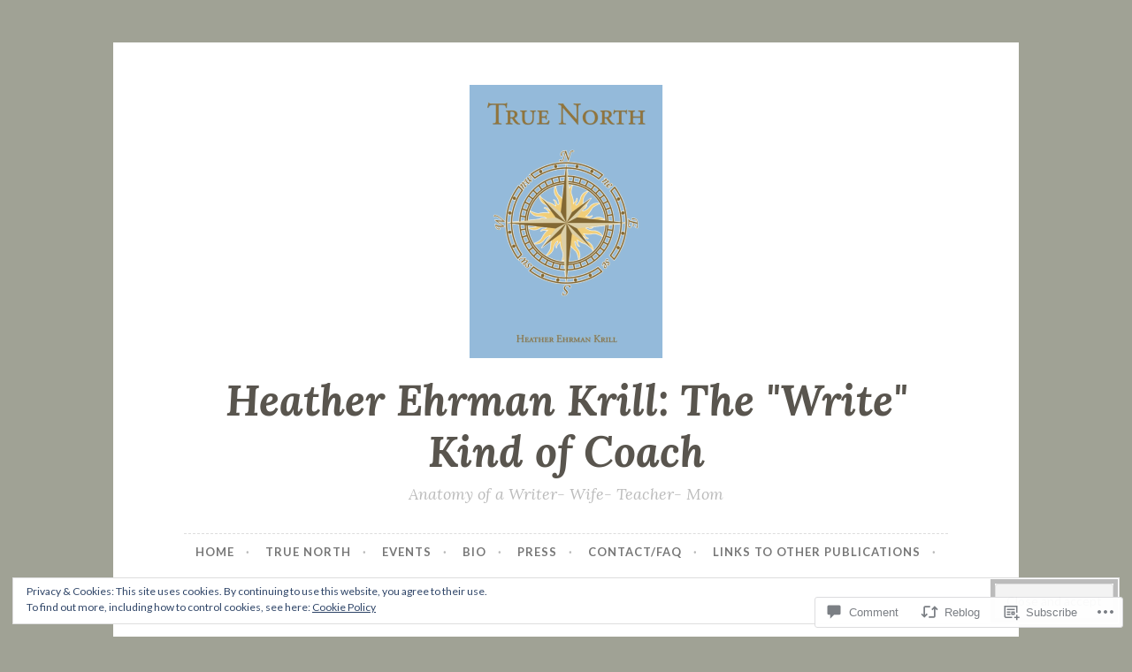

--- FILE ---
content_type: text/html; charset=UTF-8
request_url: https://heatherkrill.com/2018/02/23/president-trump-this-is-what-i-will-be-armed-with-in-my-classroom/?like_comment=545&_wpnonce=91117fd1f8
body_size: 33631
content:
<!DOCTYPE html>
<html lang="en">
<head>
<meta charset="UTF-8">
<meta name="viewport" content="width=device-width, initial-scale=1">
<link rel="profile" href="http://gmpg.org/xfn/11">
<link rel="pingback" href="https://heatherkrill.com/xmlrpc.php">

<title>President Trump:  This is What I Will be Armed With in my Classroom &#8211; Heather Ehrman Krill: The &quot;Write&quot; Kind of  Coach</title>
<meta name='robots' content='max-image-preview:large' />

<!-- Async WordPress.com Remote Login -->
<script id="wpcom_remote_login_js">
var wpcom_remote_login_extra_auth = '';
function wpcom_remote_login_remove_dom_node_id( element_id ) {
	var dom_node = document.getElementById( element_id );
	if ( dom_node ) { dom_node.parentNode.removeChild( dom_node ); }
}
function wpcom_remote_login_remove_dom_node_classes( class_name ) {
	var dom_nodes = document.querySelectorAll( '.' + class_name );
	for ( var i = 0; i < dom_nodes.length; i++ ) {
		dom_nodes[ i ].parentNode.removeChild( dom_nodes[ i ] );
	}
}
function wpcom_remote_login_final_cleanup() {
	wpcom_remote_login_remove_dom_node_classes( "wpcom_remote_login_msg" );
	wpcom_remote_login_remove_dom_node_id( "wpcom_remote_login_key" );
	wpcom_remote_login_remove_dom_node_id( "wpcom_remote_login_validate" );
	wpcom_remote_login_remove_dom_node_id( "wpcom_remote_login_js" );
	wpcom_remote_login_remove_dom_node_id( "wpcom_request_access_iframe" );
	wpcom_remote_login_remove_dom_node_id( "wpcom_request_access_styles" );
}

// Watch for messages back from the remote login
window.addEventListener( "message", function( e ) {
	if ( e.origin === "https://r-login.wordpress.com" ) {
		var data = {};
		try {
			data = JSON.parse( e.data );
		} catch( e ) {
			wpcom_remote_login_final_cleanup();
			return;
		}

		if ( data.msg === 'LOGIN' ) {
			// Clean up the login check iframe
			wpcom_remote_login_remove_dom_node_id( "wpcom_remote_login_key" );

			var id_regex = new RegExp( /^[0-9]+$/ );
			var token_regex = new RegExp( /^.*|.*|.*$/ );
			if (
				token_regex.test( data.token )
				&& id_regex.test( data.wpcomid )
			) {
				// We have everything we need to ask for a login
				var script = document.createElement( "script" );
				script.setAttribute( "id", "wpcom_remote_login_validate" );
				script.src = '/remote-login.php?wpcom_remote_login=validate'
					+ '&wpcomid=' + data.wpcomid
					+ '&token=' + encodeURIComponent( data.token )
					+ '&host=' + window.location.protocol
					+ '//' + window.location.hostname
					+ '&postid=11380'
					+ '&is_singular=1';
				document.body.appendChild( script );
			}

			return;
		}

		// Safari ITP, not logged in, so redirect
		if ( data.msg === 'LOGIN-REDIRECT' ) {
			window.location = 'https://wordpress.com/log-in?redirect_to=' + window.location.href;
			return;
		}

		// Safari ITP, storage access failed, remove the request
		if ( data.msg === 'LOGIN-REMOVE' ) {
			var css_zap = 'html { -webkit-transition: margin-top 1s; transition: margin-top 1s; } /* 9001 */ html { margin-top: 0 !important; } * html body { margin-top: 0 !important; } @media screen and ( max-width: 782px ) { html { margin-top: 0 !important; } * html body { margin-top: 0 !important; } }';
			var style_zap = document.createElement( 'style' );
			style_zap.type = 'text/css';
			style_zap.appendChild( document.createTextNode( css_zap ) );
			document.body.appendChild( style_zap );

			var e = document.getElementById( 'wpcom_request_access_iframe' );
			e.parentNode.removeChild( e );

			document.cookie = 'wordpress_com_login_access=denied; path=/; max-age=31536000';

			return;
		}

		// Safari ITP
		if ( data.msg === 'REQUEST_ACCESS' ) {
			console.log( 'request access: safari' );

			// Check ITP iframe enable/disable knob
			if ( wpcom_remote_login_extra_auth !== 'safari_itp_iframe' ) {
				return;
			}

			// If we are in a "private window" there is no ITP.
			var private_window = false;
			try {
				var opendb = window.openDatabase( null, null, null, null );
			} catch( e ) {
				private_window = true;
			}

			if ( private_window ) {
				console.log( 'private window' );
				return;
			}

			var iframe = document.createElement( 'iframe' );
			iframe.id = 'wpcom_request_access_iframe';
			iframe.setAttribute( 'scrolling', 'no' );
			iframe.setAttribute( 'sandbox', 'allow-storage-access-by-user-activation allow-scripts allow-same-origin allow-top-navigation-by-user-activation' );
			iframe.src = 'https://r-login.wordpress.com/remote-login.php?wpcom_remote_login=request_access&origin=' + encodeURIComponent( data.origin ) + '&wpcomid=' + encodeURIComponent( data.wpcomid );

			var css = 'html { -webkit-transition: margin-top 1s; transition: margin-top 1s; } /* 9001 */ html { margin-top: 46px !important; } * html body { margin-top: 46px !important; } @media screen and ( max-width: 660px ) { html { margin-top: 71px !important; } * html body { margin-top: 71px !important; } #wpcom_request_access_iframe { display: block; height: 71px !important; } } #wpcom_request_access_iframe { border: 0px; height: 46px; position: fixed; top: 0; left: 0; width: 100%; min-width: 100%; z-index: 99999; background: #23282d; } ';

			var style = document.createElement( 'style' );
			style.type = 'text/css';
			style.id = 'wpcom_request_access_styles';
			style.appendChild( document.createTextNode( css ) );
			document.body.appendChild( style );

			document.body.appendChild( iframe );
		}

		if ( data.msg === 'DONE' ) {
			wpcom_remote_login_final_cleanup();
		}
	}
}, false );

// Inject the remote login iframe after the page has had a chance to load
// more critical resources
window.addEventListener( "DOMContentLoaded", function( e ) {
	var iframe = document.createElement( "iframe" );
	iframe.style.display = "none";
	iframe.setAttribute( "scrolling", "no" );
	iframe.setAttribute( "id", "wpcom_remote_login_key" );
	iframe.src = "https://r-login.wordpress.com/remote-login.php"
		+ "?wpcom_remote_login=key"
		+ "&origin=aHR0cHM6Ly9oZWF0aGVya3JpbGwuY29t"
		+ "&wpcomid=102882059"
		+ "&time=" + Math.floor( Date.now() / 1000 );
	document.body.appendChild( iframe );
}, false );
</script>
<link rel='dns-prefetch' href='//s0.wp.com' />
<link rel='dns-prefetch' href='//widgets.wp.com' />
<link rel='dns-prefetch' href='//wordpress.com' />
<link rel='dns-prefetch' href='//fonts-api.wp.com' />
<link rel='dns-prefetch' href='//af.pubmine.com' />
<link rel="alternate" type="application/rss+xml" title="Heather Ehrman Krill: The &quot;Write&quot; Kind of  Coach &raquo; Feed" href="https://heatherkrill.com/feed/" />
<link rel="alternate" type="application/rss+xml" title="Heather Ehrman Krill: The &quot;Write&quot; Kind of  Coach &raquo; Comments Feed" href="https://heatherkrill.com/comments/feed/" />
<link rel="alternate" type="application/rss+xml" title="Heather Ehrman Krill: The &quot;Write&quot; Kind of  Coach &raquo; President Trump:  This is What I Will be Armed With in my&nbsp;Classroom Comments Feed" href="https://heatherkrill.com/2018/02/23/president-trump-this-is-what-i-will-be-armed-with-in-my-classroom/feed/" />
	<script type="text/javascript">
		/* <![CDATA[ */
		function addLoadEvent(func) {
			var oldonload = window.onload;
			if (typeof window.onload != 'function') {
				window.onload = func;
			} else {
				window.onload = function () {
					oldonload();
					func();
				}
			}
		}
		/* ]]> */
	</script>
	<link crossorigin='anonymous' rel='stylesheet' id='all-css-0-1' href='/_static/??-eJx9jFEKwjAQRC9kXKqV+iOeJSRLSbPJBndD6O1tpFAQ8WfgMTMPWjGOs2JWSNUUqnPIAi34GVUA69ZyDGjINlBMhayigOhKeHYiJ/gtWFCLdXFnSMw9fKXt/MIu8aaw6Bf9U1KIeIg/1OfP9Bim2/VyH6dhXN5pUk2g&cssminify=yes' type='text/css' media='all' />
<style id='wp-emoji-styles-inline-css'>

	img.wp-smiley, img.emoji {
		display: inline !important;
		border: none !important;
		box-shadow: none !important;
		height: 1em !important;
		width: 1em !important;
		margin: 0 0.07em !important;
		vertical-align: -0.1em !important;
		background: none !important;
		padding: 0 !important;
	}
/*# sourceURL=wp-emoji-styles-inline-css */
</style>
<link crossorigin='anonymous' rel='stylesheet' id='all-css-2-1' href='/wp-content/plugins/gutenberg-core/v22.2.0/build/styles/block-library/style.css?m=1764855221i&cssminify=yes' type='text/css' media='all' />
<style id='wp-block-library-inline-css'>
.has-text-align-justify {
	text-align:justify;
}
.has-text-align-justify{text-align:justify;}

/*# sourceURL=wp-block-library-inline-css */
</style><style id='global-styles-inline-css'>
:root{--wp--preset--aspect-ratio--square: 1;--wp--preset--aspect-ratio--4-3: 4/3;--wp--preset--aspect-ratio--3-4: 3/4;--wp--preset--aspect-ratio--3-2: 3/2;--wp--preset--aspect-ratio--2-3: 2/3;--wp--preset--aspect-ratio--16-9: 16/9;--wp--preset--aspect-ratio--9-16: 9/16;--wp--preset--color--black: #000000;--wp--preset--color--cyan-bluish-gray: #abb8c3;--wp--preset--color--white: #ffffff;--wp--preset--color--pale-pink: #f78da7;--wp--preset--color--vivid-red: #cf2e2e;--wp--preset--color--luminous-vivid-orange: #ff6900;--wp--preset--color--luminous-vivid-amber: #fcb900;--wp--preset--color--light-green-cyan: #7bdcb5;--wp--preset--color--vivid-green-cyan: #00d084;--wp--preset--color--pale-cyan-blue: #8ed1fc;--wp--preset--color--vivid-cyan-blue: #0693e3;--wp--preset--color--vivid-purple: #9b51e0;--wp--preset--gradient--vivid-cyan-blue-to-vivid-purple: linear-gradient(135deg,rgb(6,147,227) 0%,rgb(155,81,224) 100%);--wp--preset--gradient--light-green-cyan-to-vivid-green-cyan: linear-gradient(135deg,rgb(122,220,180) 0%,rgb(0,208,130) 100%);--wp--preset--gradient--luminous-vivid-amber-to-luminous-vivid-orange: linear-gradient(135deg,rgb(252,185,0) 0%,rgb(255,105,0) 100%);--wp--preset--gradient--luminous-vivid-orange-to-vivid-red: linear-gradient(135deg,rgb(255,105,0) 0%,rgb(207,46,46) 100%);--wp--preset--gradient--very-light-gray-to-cyan-bluish-gray: linear-gradient(135deg,rgb(238,238,238) 0%,rgb(169,184,195) 100%);--wp--preset--gradient--cool-to-warm-spectrum: linear-gradient(135deg,rgb(74,234,220) 0%,rgb(151,120,209) 20%,rgb(207,42,186) 40%,rgb(238,44,130) 60%,rgb(251,105,98) 80%,rgb(254,248,76) 100%);--wp--preset--gradient--blush-light-purple: linear-gradient(135deg,rgb(255,206,236) 0%,rgb(152,150,240) 100%);--wp--preset--gradient--blush-bordeaux: linear-gradient(135deg,rgb(254,205,165) 0%,rgb(254,45,45) 50%,rgb(107,0,62) 100%);--wp--preset--gradient--luminous-dusk: linear-gradient(135deg,rgb(255,203,112) 0%,rgb(199,81,192) 50%,rgb(65,88,208) 100%);--wp--preset--gradient--pale-ocean: linear-gradient(135deg,rgb(255,245,203) 0%,rgb(182,227,212) 50%,rgb(51,167,181) 100%);--wp--preset--gradient--electric-grass: linear-gradient(135deg,rgb(202,248,128) 0%,rgb(113,206,126) 100%);--wp--preset--gradient--midnight: linear-gradient(135deg,rgb(2,3,129) 0%,rgb(40,116,252) 100%);--wp--preset--font-size--small: 13px;--wp--preset--font-size--medium: 20px;--wp--preset--font-size--large: 36px;--wp--preset--font-size--x-large: 42px;--wp--preset--font-family--albert-sans: 'Albert Sans', sans-serif;--wp--preset--font-family--alegreya: Alegreya, serif;--wp--preset--font-family--arvo: Arvo, serif;--wp--preset--font-family--bodoni-moda: 'Bodoni Moda', serif;--wp--preset--font-family--bricolage-grotesque: 'Bricolage Grotesque', sans-serif;--wp--preset--font-family--cabin: Cabin, sans-serif;--wp--preset--font-family--chivo: Chivo, sans-serif;--wp--preset--font-family--commissioner: Commissioner, sans-serif;--wp--preset--font-family--cormorant: Cormorant, serif;--wp--preset--font-family--courier-prime: 'Courier Prime', monospace;--wp--preset--font-family--crimson-pro: 'Crimson Pro', serif;--wp--preset--font-family--dm-mono: 'DM Mono', monospace;--wp--preset--font-family--dm-sans: 'DM Sans', sans-serif;--wp--preset--font-family--dm-serif-display: 'DM Serif Display', serif;--wp--preset--font-family--domine: Domine, serif;--wp--preset--font-family--eb-garamond: 'EB Garamond', serif;--wp--preset--font-family--epilogue: Epilogue, sans-serif;--wp--preset--font-family--fahkwang: Fahkwang, sans-serif;--wp--preset--font-family--figtree: Figtree, sans-serif;--wp--preset--font-family--fira-sans: 'Fira Sans', sans-serif;--wp--preset--font-family--fjalla-one: 'Fjalla One', sans-serif;--wp--preset--font-family--fraunces: Fraunces, serif;--wp--preset--font-family--gabarito: Gabarito, system-ui;--wp--preset--font-family--ibm-plex-mono: 'IBM Plex Mono', monospace;--wp--preset--font-family--ibm-plex-sans: 'IBM Plex Sans', sans-serif;--wp--preset--font-family--ibarra-real-nova: 'Ibarra Real Nova', serif;--wp--preset--font-family--instrument-serif: 'Instrument Serif', serif;--wp--preset--font-family--inter: Inter, sans-serif;--wp--preset--font-family--josefin-sans: 'Josefin Sans', sans-serif;--wp--preset--font-family--jost: Jost, sans-serif;--wp--preset--font-family--libre-baskerville: 'Libre Baskerville', serif;--wp--preset--font-family--libre-franklin: 'Libre Franklin', sans-serif;--wp--preset--font-family--literata: Literata, serif;--wp--preset--font-family--lora: Lora, serif;--wp--preset--font-family--merriweather: Merriweather, serif;--wp--preset--font-family--montserrat: Montserrat, sans-serif;--wp--preset--font-family--newsreader: Newsreader, serif;--wp--preset--font-family--noto-sans-mono: 'Noto Sans Mono', sans-serif;--wp--preset--font-family--nunito: Nunito, sans-serif;--wp--preset--font-family--open-sans: 'Open Sans', sans-serif;--wp--preset--font-family--overpass: Overpass, sans-serif;--wp--preset--font-family--pt-serif: 'PT Serif', serif;--wp--preset--font-family--petrona: Petrona, serif;--wp--preset--font-family--piazzolla: Piazzolla, serif;--wp--preset--font-family--playfair-display: 'Playfair Display', serif;--wp--preset--font-family--plus-jakarta-sans: 'Plus Jakarta Sans', sans-serif;--wp--preset--font-family--poppins: Poppins, sans-serif;--wp--preset--font-family--raleway: Raleway, sans-serif;--wp--preset--font-family--roboto: Roboto, sans-serif;--wp--preset--font-family--roboto-slab: 'Roboto Slab', serif;--wp--preset--font-family--rubik: Rubik, sans-serif;--wp--preset--font-family--rufina: Rufina, serif;--wp--preset--font-family--sora: Sora, sans-serif;--wp--preset--font-family--source-sans-3: 'Source Sans 3', sans-serif;--wp--preset--font-family--source-serif-4: 'Source Serif 4', serif;--wp--preset--font-family--space-mono: 'Space Mono', monospace;--wp--preset--font-family--syne: Syne, sans-serif;--wp--preset--font-family--texturina: Texturina, serif;--wp--preset--font-family--urbanist: Urbanist, sans-serif;--wp--preset--font-family--work-sans: 'Work Sans', sans-serif;--wp--preset--spacing--20: 0.44rem;--wp--preset--spacing--30: 0.67rem;--wp--preset--spacing--40: 1rem;--wp--preset--spacing--50: 1.5rem;--wp--preset--spacing--60: 2.25rem;--wp--preset--spacing--70: 3.38rem;--wp--preset--spacing--80: 5.06rem;--wp--preset--shadow--natural: 6px 6px 9px rgba(0, 0, 0, 0.2);--wp--preset--shadow--deep: 12px 12px 50px rgba(0, 0, 0, 0.4);--wp--preset--shadow--sharp: 6px 6px 0px rgba(0, 0, 0, 0.2);--wp--preset--shadow--outlined: 6px 6px 0px -3px rgb(255, 255, 255), 6px 6px rgb(0, 0, 0);--wp--preset--shadow--crisp: 6px 6px 0px rgb(0, 0, 0);}:where(.is-layout-flex){gap: 0.5em;}:where(.is-layout-grid){gap: 0.5em;}body .is-layout-flex{display: flex;}.is-layout-flex{flex-wrap: wrap;align-items: center;}.is-layout-flex > :is(*, div){margin: 0;}body .is-layout-grid{display: grid;}.is-layout-grid > :is(*, div){margin: 0;}:where(.wp-block-columns.is-layout-flex){gap: 2em;}:where(.wp-block-columns.is-layout-grid){gap: 2em;}:where(.wp-block-post-template.is-layout-flex){gap: 1.25em;}:where(.wp-block-post-template.is-layout-grid){gap: 1.25em;}.has-black-color{color: var(--wp--preset--color--black) !important;}.has-cyan-bluish-gray-color{color: var(--wp--preset--color--cyan-bluish-gray) !important;}.has-white-color{color: var(--wp--preset--color--white) !important;}.has-pale-pink-color{color: var(--wp--preset--color--pale-pink) !important;}.has-vivid-red-color{color: var(--wp--preset--color--vivid-red) !important;}.has-luminous-vivid-orange-color{color: var(--wp--preset--color--luminous-vivid-orange) !important;}.has-luminous-vivid-amber-color{color: var(--wp--preset--color--luminous-vivid-amber) !important;}.has-light-green-cyan-color{color: var(--wp--preset--color--light-green-cyan) !important;}.has-vivid-green-cyan-color{color: var(--wp--preset--color--vivid-green-cyan) !important;}.has-pale-cyan-blue-color{color: var(--wp--preset--color--pale-cyan-blue) !important;}.has-vivid-cyan-blue-color{color: var(--wp--preset--color--vivid-cyan-blue) !important;}.has-vivid-purple-color{color: var(--wp--preset--color--vivid-purple) !important;}.has-black-background-color{background-color: var(--wp--preset--color--black) !important;}.has-cyan-bluish-gray-background-color{background-color: var(--wp--preset--color--cyan-bluish-gray) !important;}.has-white-background-color{background-color: var(--wp--preset--color--white) !important;}.has-pale-pink-background-color{background-color: var(--wp--preset--color--pale-pink) !important;}.has-vivid-red-background-color{background-color: var(--wp--preset--color--vivid-red) !important;}.has-luminous-vivid-orange-background-color{background-color: var(--wp--preset--color--luminous-vivid-orange) !important;}.has-luminous-vivid-amber-background-color{background-color: var(--wp--preset--color--luminous-vivid-amber) !important;}.has-light-green-cyan-background-color{background-color: var(--wp--preset--color--light-green-cyan) !important;}.has-vivid-green-cyan-background-color{background-color: var(--wp--preset--color--vivid-green-cyan) !important;}.has-pale-cyan-blue-background-color{background-color: var(--wp--preset--color--pale-cyan-blue) !important;}.has-vivid-cyan-blue-background-color{background-color: var(--wp--preset--color--vivid-cyan-blue) !important;}.has-vivid-purple-background-color{background-color: var(--wp--preset--color--vivid-purple) !important;}.has-black-border-color{border-color: var(--wp--preset--color--black) !important;}.has-cyan-bluish-gray-border-color{border-color: var(--wp--preset--color--cyan-bluish-gray) !important;}.has-white-border-color{border-color: var(--wp--preset--color--white) !important;}.has-pale-pink-border-color{border-color: var(--wp--preset--color--pale-pink) !important;}.has-vivid-red-border-color{border-color: var(--wp--preset--color--vivid-red) !important;}.has-luminous-vivid-orange-border-color{border-color: var(--wp--preset--color--luminous-vivid-orange) !important;}.has-luminous-vivid-amber-border-color{border-color: var(--wp--preset--color--luminous-vivid-amber) !important;}.has-light-green-cyan-border-color{border-color: var(--wp--preset--color--light-green-cyan) !important;}.has-vivid-green-cyan-border-color{border-color: var(--wp--preset--color--vivid-green-cyan) !important;}.has-pale-cyan-blue-border-color{border-color: var(--wp--preset--color--pale-cyan-blue) !important;}.has-vivid-cyan-blue-border-color{border-color: var(--wp--preset--color--vivid-cyan-blue) !important;}.has-vivid-purple-border-color{border-color: var(--wp--preset--color--vivid-purple) !important;}.has-vivid-cyan-blue-to-vivid-purple-gradient-background{background: var(--wp--preset--gradient--vivid-cyan-blue-to-vivid-purple) !important;}.has-light-green-cyan-to-vivid-green-cyan-gradient-background{background: var(--wp--preset--gradient--light-green-cyan-to-vivid-green-cyan) !important;}.has-luminous-vivid-amber-to-luminous-vivid-orange-gradient-background{background: var(--wp--preset--gradient--luminous-vivid-amber-to-luminous-vivid-orange) !important;}.has-luminous-vivid-orange-to-vivid-red-gradient-background{background: var(--wp--preset--gradient--luminous-vivid-orange-to-vivid-red) !important;}.has-very-light-gray-to-cyan-bluish-gray-gradient-background{background: var(--wp--preset--gradient--very-light-gray-to-cyan-bluish-gray) !important;}.has-cool-to-warm-spectrum-gradient-background{background: var(--wp--preset--gradient--cool-to-warm-spectrum) !important;}.has-blush-light-purple-gradient-background{background: var(--wp--preset--gradient--blush-light-purple) !important;}.has-blush-bordeaux-gradient-background{background: var(--wp--preset--gradient--blush-bordeaux) !important;}.has-luminous-dusk-gradient-background{background: var(--wp--preset--gradient--luminous-dusk) !important;}.has-pale-ocean-gradient-background{background: var(--wp--preset--gradient--pale-ocean) !important;}.has-electric-grass-gradient-background{background: var(--wp--preset--gradient--electric-grass) !important;}.has-midnight-gradient-background{background: var(--wp--preset--gradient--midnight) !important;}.has-small-font-size{font-size: var(--wp--preset--font-size--small) !important;}.has-medium-font-size{font-size: var(--wp--preset--font-size--medium) !important;}.has-large-font-size{font-size: var(--wp--preset--font-size--large) !important;}.has-x-large-font-size{font-size: var(--wp--preset--font-size--x-large) !important;}.has-albert-sans-font-family{font-family: var(--wp--preset--font-family--albert-sans) !important;}.has-alegreya-font-family{font-family: var(--wp--preset--font-family--alegreya) !important;}.has-arvo-font-family{font-family: var(--wp--preset--font-family--arvo) !important;}.has-bodoni-moda-font-family{font-family: var(--wp--preset--font-family--bodoni-moda) !important;}.has-bricolage-grotesque-font-family{font-family: var(--wp--preset--font-family--bricolage-grotesque) !important;}.has-cabin-font-family{font-family: var(--wp--preset--font-family--cabin) !important;}.has-chivo-font-family{font-family: var(--wp--preset--font-family--chivo) !important;}.has-commissioner-font-family{font-family: var(--wp--preset--font-family--commissioner) !important;}.has-cormorant-font-family{font-family: var(--wp--preset--font-family--cormorant) !important;}.has-courier-prime-font-family{font-family: var(--wp--preset--font-family--courier-prime) !important;}.has-crimson-pro-font-family{font-family: var(--wp--preset--font-family--crimson-pro) !important;}.has-dm-mono-font-family{font-family: var(--wp--preset--font-family--dm-mono) !important;}.has-dm-sans-font-family{font-family: var(--wp--preset--font-family--dm-sans) !important;}.has-dm-serif-display-font-family{font-family: var(--wp--preset--font-family--dm-serif-display) !important;}.has-domine-font-family{font-family: var(--wp--preset--font-family--domine) !important;}.has-eb-garamond-font-family{font-family: var(--wp--preset--font-family--eb-garamond) !important;}.has-epilogue-font-family{font-family: var(--wp--preset--font-family--epilogue) !important;}.has-fahkwang-font-family{font-family: var(--wp--preset--font-family--fahkwang) !important;}.has-figtree-font-family{font-family: var(--wp--preset--font-family--figtree) !important;}.has-fira-sans-font-family{font-family: var(--wp--preset--font-family--fira-sans) !important;}.has-fjalla-one-font-family{font-family: var(--wp--preset--font-family--fjalla-one) !important;}.has-fraunces-font-family{font-family: var(--wp--preset--font-family--fraunces) !important;}.has-gabarito-font-family{font-family: var(--wp--preset--font-family--gabarito) !important;}.has-ibm-plex-mono-font-family{font-family: var(--wp--preset--font-family--ibm-plex-mono) !important;}.has-ibm-plex-sans-font-family{font-family: var(--wp--preset--font-family--ibm-plex-sans) !important;}.has-ibarra-real-nova-font-family{font-family: var(--wp--preset--font-family--ibarra-real-nova) !important;}.has-instrument-serif-font-family{font-family: var(--wp--preset--font-family--instrument-serif) !important;}.has-inter-font-family{font-family: var(--wp--preset--font-family--inter) !important;}.has-josefin-sans-font-family{font-family: var(--wp--preset--font-family--josefin-sans) !important;}.has-jost-font-family{font-family: var(--wp--preset--font-family--jost) !important;}.has-libre-baskerville-font-family{font-family: var(--wp--preset--font-family--libre-baskerville) !important;}.has-libre-franklin-font-family{font-family: var(--wp--preset--font-family--libre-franklin) !important;}.has-literata-font-family{font-family: var(--wp--preset--font-family--literata) !important;}.has-lora-font-family{font-family: var(--wp--preset--font-family--lora) !important;}.has-merriweather-font-family{font-family: var(--wp--preset--font-family--merriweather) !important;}.has-montserrat-font-family{font-family: var(--wp--preset--font-family--montserrat) !important;}.has-newsreader-font-family{font-family: var(--wp--preset--font-family--newsreader) !important;}.has-noto-sans-mono-font-family{font-family: var(--wp--preset--font-family--noto-sans-mono) !important;}.has-nunito-font-family{font-family: var(--wp--preset--font-family--nunito) !important;}.has-open-sans-font-family{font-family: var(--wp--preset--font-family--open-sans) !important;}.has-overpass-font-family{font-family: var(--wp--preset--font-family--overpass) !important;}.has-pt-serif-font-family{font-family: var(--wp--preset--font-family--pt-serif) !important;}.has-petrona-font-family{font-family: var(--wp--preset--font-family--petrona) !important;}.has-piazzolla-font-family{font-family: var(--wp--preset--font-family--piazzolla) !important;}.has-playfair-display-font-family{font-family: var(--wp--preset--font-family--playfair-display) !important;}.has-plus-jakarta-sans-font-family{font-family: var(--wp--preset--font-family--plus-jakarta-sans) !important;}.has-poppins-font-family{font-family: var(--wp--preset--font-family--poppins) !important;}.has-raleway-font-family{font-family: var(--wp--preset--font-family--raleway) !important;}.has-roboto-font-family{font-family: var(--wp--preset--font-family--roboto) !important;}.has-roboto-slab-font-family{font-family: var(--wp--preset--font-family--roboto-slab) !important;}.has-rubik-font-family{font-family: var(--wp--preset--font-family--rubik) !important;}.has-rufina-font-family{font-family: var(--wp--preset--font-family--rufina) !important;}.has-sora-font-family{font-family: var(--wp--preset--font-family--sora) !important;}.has-source-sans-3-font-family{font-family: var(--wp--preset--font-family--source-sans-3) !important;}.has-source-serif-4-font-family{font-family: var(--wp--preset--font-family--source-serif-4) !important;}.has-space-mono-font-family{font-family: var(--wp--preset--font-family--space-mono) !important;}.has-syne-font-family{font-family: var(--wp--preset--font-family--syne) !important;}.has-texturina-font-family{font-family: var(--wp--preset--font-family--texturina) !important;}.has-urbanist-font-family{font-family: var(--wp--preset--font-family--urbanist) !important;}.has-work-sans-font-family{font-family: var(--wp--preset--font-family--work-sans) !important;}
/*# sourceURL=global-styles-inline-css */
</style>

<style id='classic-theme-styles-inline-css'>
/*! This file is auto-generated */
.wp-block-button__link{color:#fff;background-color:#32373c;border-radius:9999px;box-shadow:none;text-decoration:none;padding:calc(.667em + 2px) calc(1.333em + 2px);font-size:1.125em}.wp-block-file__button{background:#32373c;color:#fff;text-decoration:none}
/*# sourceURL=/wp-includes/css/classic-themes.min.css */
</style>
<link crossorigin='anonymous' rel='stylesheet' id='all-css-4-1' href='/_static/??-eJx9jskOwjAMRH+IYPblgPgUlMWClDqJYqf9fVxVXABxseSZefbAWIzPSTAJUDOlb/eYGHyuqDoVK6AJwhAt9kgaW3rmBfzGxqKMca5UZDY6KTYy8lCQ/3EdSrH+aVSaT8wGUM7pbd4GTCFXsE0yWZHovzDg6sG12AcYsDp9reLUmT/3qcyVLuvj4bRd7fbnTfcCmvdj7g==&cssminify=yes' type='text/css' media='all' />
<link rel='stylesheet' id='verbum-gutenberg-css-css' href='https://widgets.wp.com/verbum-block-editor/block-editor.css?ver=1738686361' media='all' />
<link crossorigin='anonymous' rel='stylesheet' id='all-css-6-1' href='/_static/??/wp-content/mu-plugins/comment-likes/css/comment-likes.css,/i/noticons/noticons.css,/wp-content/themes/pub/button/style.css?m=1762385659j&cssminify=yes' type='text/css' media='all' />
<link rel='stylesheet' id='button-fonts-css' href='//fonts-api.wp.com/css?family=Lato%3A400%2C300%2C300italic%2C400italic%2C700%2C700italic%7CLora%3A400italic%2C700italic&#038;subset=latin%2Clatin-ext' media='all' />
<link crossorigin='anonymous' rel='stylesheet' id='all-css-8-1' href='/_static/??-eJx9jtEKwjAMRX/IGqaT+SJ+iqwh1s62KU3K8O/twIeC4ts9kHNvYM0GOSklhVhNDtX5JLCQ5hmfH4bInODmE4KjRMU3Q37HPYrsoCvVB0USyNWCraqtZ6sRfQUya0aOX0b3RiEb2LXooF11+E9yxCYwzurbWA/mHmZfNvUaL8N0Oh7O4zSMyxuiWWFK&cssminify=yes' type='text/css' media='all' />
<link crossorigin='anonymous' rel='stylesheet' id='print-css-9-1' href='/wp-content/mu-plugins/global-print/global-print.css?m=1465851035i&cssminify=yes' type='text/css' media='print' />
<style id='jetpack-global-styles-frontend-style-inline-css'>
:root { --font-headings: unset; --font-base: unset; --font-headings-default: -apple-system,BlinkMacSystemFont,"Segoe UI",Roboto,Oxygen-Sans,Ubuntu,Cantarell,"Helvetica Neue",sans-serif; --font-base-default: -apple-system,BlinkMacSystemFont,"Segoe UI",Roboto,Oxygen-Sans,Ubuntu,Cantarell,"Helvetica Neue",sans-serif;}
/*# sourceURL=jetpack-global-styles-frontend-style-inline-css */
</style>
<link crossorigin='anonymous' rel='stylesheet' id='all-css-12-1' href='/_static/??-eJyNjcEKwjAQRH/IuFRT6kX8FNkmS5K6yQY3Qfx7bfEiXrwM82B4A49qnJRGpUHupnIPqSgs1Cq624chi6zhO5OCRryTR++fW00l7J3qDv43XVNxoOISsmEJol/wY2uR8vs3WggsM/I6uOTzMI3Hw8lOg11eUT1JKA==&cssminify=yes' type='text/css' media='all' />
<script type="text/javascript" id="jetpack_related-posts-js-extra">
/* <![CDATA[ */
var related_posts_js_options = {"post_heading":"h4"};
//# sourceURL=jetpack_related-posts-js-extra
/* ]]> */
</script>
<script type="text/javascript" id="wpcom-actionbar-placeholder-js-extra">
/* <![CDATA[ */
var actionbardata = {"siteID":"102882059","postID":"11380","siteURL":"https://heatherkrill.com","xhrURL":"https://heatherkrill.com/wp-admin/admin-ajax.php","nonce":"71a014318e","isLoggedIn":"","statusMessage":"","subsEmailDefault":"instantly","proxyScriptUrl":"https://s0.wp.com/wp-content/js/wpcom-proxy-request.js?m=1513050504i&amp;ver=20211021","shortlink":"https://wp.me/p6XGk3-2Xy","i18n":{"followedText":"New posts from this site will now appear in your \u003Ca href=\"https://wordpress.com/reader\"\u003EReader\u003C/a\u003E","foldBar":"Collapse this bar","unfoldBar":"Expand this bar","shortLinkCopied":"Shortlink copied to clipboard."}};
//# sourceURL=wpcom-actionbar-placeholder-js-extra
/* ]]> */
</script>
<script type="text/javascript" id="jetpack-mu-wpcom-settings-js-before">
/* <![CDATA[ */
var JETPACK_MU_WPCOM_SETTINGS = {"assetsUrl":"https://s0.wp.com/wp-content/mu-plugins/jetpack-mu-wpcom-plugin/moon/jetpack_vendor/automattic/jetpack-mu-wpcom/src/build/"};
//# sourceURL=jetpack-mu-wpcom-settings-js-before
/* ]]> */
</script>
<script crossorigin='anonymous' type='text/javascript'  src='/_static/??-eJxdjd0KwjAMhV/ILHNQvRIfRbq2jNY2CU236du7gYh6dfg4f7gKOKYWqGGZQfI8RVJMoYl19zdjYSa8RXI4zjF7rCHbFjwIa9Nf6kqkLukBv4bTlskNpPLj+e+NmafP7crVW6/gslUNuhddEVyGXYCYYPJSt4lruRzPxvT9aRhMegHKMEgx'></script>
<script type="text/javascript" id="rlt-proxy-js-after">
/* <![CDATA[ */
	rltInitialize( {"token":null,"iframeOrigins":["https:\/\/widgets.wp.com"]} );
//# sourceURL=rlt-proxy-js-after
/* ]]> */
</script>
<link rel="EditURI" type="application/rsd+xml" title="RSD" href="https://heatherkrilldotcom.wordpress.com/xmlrpc.php?rsd" />
<meta name="generator" content="WordPress.com" />
<link rel="canonical" href="https://heatherkrill.com/2018/02/23/president-trump-this-is-what-i-will-be-armed-with-in-my-classroom/" />
<link rel='shortlink' href='https://wp.me/p6XGk3-2Xy' />
<link rel="alternate" type="application/json+oembed" href="https://public-api.wordpress.com/oembed/?format=json&amp;url=https%3A%2F%2Fheatherkrill.com%2F2018%2F02%2F23%2Fpresident-trump-this-is-what-i-will-be-armed-with-in-my-classroom%2F&amp;for=wpcom-auto-discovery" /><link rel="alternate" type="application/xml+oembed" href="https://public-api.wordpress.com/oembed/?format=xml&amp;url=https%3A%2F%2Fheatherkrill.com%2F2018%2F02%2F23%2Fpresident-trump-this-is-what-i-will-be-armed-with-in-my-classroom%2F&amp;for=wpcom-auto-discovery" />
<!-- Jetpack Open Graph Tags -->
<meta property="og:type" content="article" />
<meta property="og:title" content="President Trump:  This is What I Will be Armed With in my Classroom" />
<meta property="og:url" content="https://heatherkrill.com/2018/02/23/president-trump-this-is-what-i-will-be-armed-with-in-my-classroom/" />
<meta property="og:description" content="Dear President Trump, If I wanted to carry a gun, pistol, rifle, firearm of any kind, I would have joined a different profession.  I would have pursued a military career or that of a policeman, sec…" />
<meta property="article:published_time" content="2018-02-23T02:54:56+00:00" />
<meta property="article:modified_time" content="2018-02-23T02:54:56+00:00" />
<meta property="og:site_name" content="Heather Ehrman Krill: The &quot;Write&quot; Kind of  Coach" />
<meta property="og:image" content="https://heatherkrill.com/wp-content/uploads/2018/02/img_1114.jpg" />
<meta property="og:image:width" content="640" />
<meta property="og:image:height" content="480" />
<meta property="og:image:alt" content="IMG_1114" />
<meta property="og:locale" content="en_US" />
<meta property="article:publisher" content="https://www.facebook.com/WordPresscom" />
<meta name="twitter:text:title" content="President Trump:  This is What I Will be Armed With in my&nbsp;Classroom" />
<meta name="twitter:image" content="https://heatherkrill.com/wp-content/uploads/2018/02/img_1114.jpg?w=640" />
<meta name="twitter:image:alt" content="IMG_1114" />
<meta name="twitter:card" content="summary_large_image" />

<!-- End Jetpack Open Graph Tags -->
<link rel="shortcut icon" type="image/x-icon" href="https://s0.wp.com/i/favicon.ico?m=1713425267i" sizes="16x16 24x24 32x32 48x48" />
<link rel="icon" type="image/x-icon" href="https://s0.wp.com/i/favicon.ico?m=1713425267i" sizes="16x16 24x24 32x32 48x48" />
<link rel="apple-touch-icon" href="https://s0.wp.com/i/webclip.png?m=1713868326i" />
<link rel='openid.server' href='https://heatherkrill.com/?openidserver=1' />
<link rel='openid.delegate' href='https://heatherkrill.com/' />
<link rel="search" type="application/opensearchdescription+xml" href="https://heatherkrill.com/osd.xml" title="Heather Ehrman Krill: The &#34;Write&#34; Kind of  Coach" />
<link rel="search" type="application/opensearchdescription+xml" href="https://s1.wp.com/opensearch.xml" title="WordPress.com" />
<meta name="theme-color" content="#a0a295" />
<style type="text/css">.recentcomments a{display:inline !important;padding:0 !important;margin:0 !important;}</style>		<style type="text/css">
			.recentcomments a {
				display: inline !important;
				padding: 0 !important;
				margin: 0 !important;
			}

			table.recentcommentsavatartop img.avatar, table.recentcommentsavatarend img.avatar {
				border: 0px;
				margin: 0;
			}

			table.recentcommentsavatartop a, table.recentcommentsavatarend a {
				border: 0px !important;
				background-color: transparent !important;
			}

			td.recentcommentsavatarend, td.recentcommentsavatartop {
				padding: 0px 0px 1px 0px;
				margin: 0px;
			}

			td.recentcommentstextend {
				border: none !important;
				padding: 0px 0px 2px 10px;
			}

			.rtl td.recentcommentstextend {
				padding: 0px 10px 2px 0px;
			}

			td.recentcommentstexttop {
				border: none;
				padding: 0px 0px 0px 10px;
			}

			.rtl td.recentcommentstexttop {
				padding: 0px 10px 0px 0px;
			}
		</style>
		<meta name="description" content="Dear President Trump, If I wanted to carry a gun, pistol, rifle, firearm of any kind, I would have joined a different profession.  I would have pursued a military career or that of a policeman, security guard, or secret service agent.  I could have been many things, but I chose to be a teacher.  The&hellip;" />
<style type="text/css" id="custom-background-css">
body.custom-background { background-color: #a0a295; }
</style>
	<script type="text/javascript">
/* <![CDATA[ */
var wa_client = {}; wa_client.cmd = []; wa_client.config = { 'blog_id': 102882059, 'blog_language': 'en', 'is_wordads': false, 'hosting_type': 0, 'afp_account_id': null, 'afp_host_id': 5038568878849053, 'theme': 'pub/button', '_': { 'title': 'Advertisement', 'privacy_settings': 'Privacy Settings' }, 'formats': [ 'inline', 'belowpost', 'bottom_sticky', 'sidebar_sticky_right', 'sidebar', 'gutenberg_rectangle', 'gutenberg_leaderboard', 'gutenberg_mobile_leaderboard', 'gutenberg_skyscraper' ] };
/* ]]> */
</script>
		<script type="text/javascript">

			window.doNotSellCallback = function() {

				var linkElements = [
					'a[href="https://wordpress.com/?ref=footer_blog"]',
					'a[href="https://wordpress.com/?ref=footer_website"]',
					'a[href="https://wordpress.com/?ref=vertical_footer"]',
					'a[href^="https://wordpress.com/?ref=footer_segment_"]',
				].join(',');

				var dnsLink = document.createElement( 'a' );
				dnsLink.href = 'https://wordpress.com/advertising-program-optout/';
				dnsLink.classList.add( 'do-not-sell-link' );
				dnsLink.rel = 'nofollow';
				dnsLink.style.marginLeft = '0.5em';
				dnsLink.textContent = 'Do Not Sell or Share My Personal Information';

				var creditLinks = document.querySelectorAll( linkElements );

				if ( 0 === creditLinks.length ) {
					return false;
				}

				Array.prototype.forEach.call( creditLinks, function( el ) {
					el.insertAdjacentElement( 'afterend', dnsLink );
				});

				return true;
			};

		</script>
		<style type="text/css" id="custom-colors-css">#infinite-handle span button:active,
			#infinite-handle span button:focus,
			#infinite-handle span button:hover,
			#infinite-handle span:hover button,
			.flex-control-paging li a.flex-active,
			.flex-control-paging li a:hover,
			.social-links ul a:hover,
			.tags-links a:hover,
			.widget_tag_cloud a:hover,
			button:active,
			button:focus,
			button:hover,
			input[type="button"]:active,
			input[type="button"]:focus,
			input[type="button"]:hover,
			input[type="reset"]:active,
			input[type="reset"]:focus,
			input[type="reset"]:hover,
			input[type="submit"]:active,
			input[type="submit"]:focus,
			input[type="submit"]:hover,
			.page-links span.active-link,
			.page-links a:hover span.active-link { color: #FFFFFF;}
body { background-color: #a0a295;}
#infinite-handle span button:active,
			#infinite-handle span button:focus,
			#infinite-handle span button:hover,
			#infinite-handle span:hover button,
			.flex-control-paging li a.flex-active,
			.flex-control-paging li a:hover,
			.social-links ul a:hover,
			.tags-links a:hover,
			.widget_tag_cloud a:hover,
			button:active,
			button:focus,
			button:hover,
			input[type="button"]:active,
			input[type="button"]:focus,
			input[type="button"]:hover,
			input[type="reset"]:active,
			input[type="reset"]:focus,
			input[type="reset"]:hover,
			input[type="submit"]:active,
			input[type="submit"]:focus,
			input[type="submit"]:hover,
			.page-links span.active-link,
			.page-links a:hover span.active-link { background-color: #59554e;}
.bypostauthor > .comment-body:first-of-type .comment-author .avatar,
			input[type="email"]:focus,
			input[type="password"]:focus,
			input[type="search"]:focus,
			input[type="text"]:focus,
			input[type="url"]:focus,
			textarea:focus { border-color: #59554e;}
.tags-links a:hover:after,
			.widget_tag_cloud a:hover:after { border-left-color: #59554e;}
.tags-links a:hover:before,
			.widget_tag_cloud a:hover:before { border-top-color: #59554e;}
.tags-links a:hover:before,
			.widget_tag_cloud a:hover:before,
			abbr,
			acronym { border-bottom-color: #59554e;}
#infinite-handle span button:active,
			#infinite-handle span button:focus,
			#infinite-handle span button:hover,
			#infinite-handle span:hover button,
			button:active,
			button:focus,
			button:hover,
			input[type="button"]:active,
			input[type="button"]:focus,
			input[type="button"]:hover,
			input[type="reset"]:active,
			input[type="reset"]:focus,
			input[type="reset"]:hover,
			input[type="submit"]:active,
			input[type="submit"]:focus,
			input[type="submit"]:hover { outline-color: #59554e;}
#infinite-footer .container a:hover,
			.comment-meta .comment-metadata a:hover,
			.entry-footer a:hover,
			.entry-meta a:hover,
			.required,
			.site-footer a:hover,
			.site-title a,
			.site-title a:visited,
			a,
			a.more-link,
			a.more-link:hover,
			a:visited { color: #59554E;}
.main-navigation .current-menu-item > a,
			.main-navigation .current_page_ancestor > a,
			.main-navigation .current_page_item > a,
			.main-navigation a:hover,
			.main-navigation a:visited:hover { color: #59554E;}
</style>
<script type="text/javascript">
	window.google_analytics_uacct = "UA-52447-2";
</script>

<script type="text/javascript">
	var _gaq = _gaq || [];
	_gaq.push(['_setAccount', 'UA-52447-2']);
	_gaq.push(['_gat._anonymizeIp']);
	_gaq.push(['_setDomainName', 'none']);
	_gaq.push(['_setAllowLinker', true]);
	_gaq.push(['_initData']);
	_gaq.push(['_trackPageview']);

	(function() {
		var ga = document.createElement('script'); ga.type = 'text/javascript'; ga.async = true;
		ga.src = ('https:' == document.location.protocol ? 'https://ssl' : 'http://www') + '.google-analytics.com/ga.js';
		(document.getElementsByTagName('head')[0] || document.getElementsByTagName('body')[0]).appendChild(ga);
	})();
</script>
<link crossorigin='anonymous' rel='stylesheet' id='all-css-0-3' href='/_static/??-eJyNjMEKgzAQBX9Ifdha9CJ+StF1KdFkN7gJ+X0RbM89zjAMSqxJJbEkhFxHnz9ODBunONN+M4Kq4O2EsHil3WDFRT4aMqvw/yHomj0baD40G/tf9BXXcApj27+ej6Hr2247ASkBO20=&cssminify=yes' type='text/css' media='all' />
</head>

<body class="wp-singular post-template-default single single-post postid-11380 single-format-standard custom-background wp-custom-logo wp-theme-pubbutton customizer-styles-applied user-background jetpack-reblog-enabled has-site-logo">
<div id="page" class="hfeed site">
	<a class="skip-link screen-reader-text" href="#content">Skip to content</a>

	<header id="masthead" class="site-header" role="banner">
		<div class="site-branding">
			<a href="https://heatherkrill.com/" class="site-logo-link" rel="home" itemprop="url"><img width="400" height="309" src="https://heatherkrill.com/wp-content/uploads/2015/11/true-north-header-logo-horizontal.png?w=400" class="site-logo attachment-button-site-logo" alt="" decoding="async" data-size="button-site-logo" itemprop="logo" srcset="https://heatherkrill.com/wp-content/uploads/2015/11/true-north-header-logo-horizontal.png?w=400 400w, https://heatherkrill.com/wp-content/uploads/2015/11/true-north-header-logo-horizontal.png?w=800 800w, https://heatherkrill.com/wp-content/uploads/2015/11/true-north-header-logo-horizontal.png?w=150 150w, https://heatherkrill.com/wp-content/uploads/2015/11/true-north-header-logo-horizontal.png?w=300 300w, https://heatherkrill.com/wp-content/uploads/2015/11/true-north-header-logo-horizontal.png?w=768 768w" sizes="(max-width: 400px) 100vw, 400px" data-attachment-id="4" data-permalink="https://heatherkrill.com/2015/11/18/true-north-is-now-available/true-north-header-logo-horizontal/" data-orig-file="https://heatherkrill.com/wp-content/uploads/2015/11/true-north-header-logo-horizontal.png" data-orig-size="1650,1275" data-comments-opened="1" data-image-meta="{&quot;aperture&quot;:&quot;0&quot;,&quot;credit&quot;:&quot;&quot;,&quot;camera&quot;:&quot;&quot;,&quot;caption&quot;:&quot;&quot;,&quot;created_timestamp&quot;:&quot;0&quot;,&quot;copyright&quot;:&quot;&quot;,&quot;focal_length&quot;:&quot;0&quot;,&quot;iso&quot;:&quot;0&quot;,&quot;shutter_speed&quot;:&quot;0&quot;,&quot;title&quot;:&quot;&quot;,&quot;orientation&quot;:&quot;0&quot;}" data-image-title="True North Header Logo Horizontal" data-image-description="" data-image-caption="" data-medium-file="https://heatherkrill.com/wp-content/uploads/2015/11/true-north-header-logo-horizontal.png?w=300" data-large-file="https://heatherkrill.com/wp-content/uploads/2015/11/true-north-header-logo-horizontal.png?w=663" /></a>						<h1 class="site-title"><a href="https://heatherkrill.com/" rel="home">Heather Ehrman Krill: The &quot;Write&quot; Kind of  Coach</a></h1>
			<h2 class="site-description">Anatomy of a Writer- Wife- Teacher- Mom</h2>
		</div><!-- .site-branding -->
	</header><!-- #masthead -->

	<nav id="site-navigation" class="main-navigation" role="navigation">
		<button class="menu-toggle" aria-controls="primary-menu" aria-expanded="false">Menu</button>
		<div class="menu-main-container"><ul id="primary-menu" class="menu"><li id="menu-item-12" class="menu-item menu-item-type-custom menu-item-object-custom menu-item-12"><a href="https://heatherkrilldotcom.wordpress.com">Home</a></li>
<li id="menu-item-15" class="menu-item menu-item-type-post_type menu-item-object-page menu-item-15"><a href="https://heatherkrill.com/true-north/">True North</a></li>
<li id="menu-item-18" class="menu-item menu-item-type-post_type menu-item-object-page menu-item-18"><a href="https://heatherkrill.com/events/">Events</a></li>
<li id="menu-item-21" class="menu-item menu-item-type-post_type menu-item-object-page menu-item-21"><a href="https://heatherkrill.com/bio/">Bio</a></li>
<li id="menu-item-26" class="menu-item menu-item-type-post_type menu-item-object-page menu-item-26"><a href="https://heatherkrill.com/press/">Press</a></li>
<li id="menu-item-30" class="menu-item menu-item-type-post_type menu-item-object-page menu-item-30"><a href="https://heatherkrill.com/contactfaq/">Contact/FAQ</a></li>
<li id="menu-item-7118" class="menu-item menu-item-type-post_type menu-item-object-page menu-item-7118"><a href="https://heatherkrill.com/links-to-other-publications/">Links to Other Publications</a></li>
<li id="menu-item-7293" class="menu-item menu-item-type-post_type menu-item-object-page menu-item-7293"><a href="https://heatherkrill.com/school-and-library-visits/">School and Library Visits</a></li>
<li id="menu-item-13773" class="menu-item menu-item-type-post_type menu-item-object-page menu-item-13773"><a href="https://heatherkrill.com/college-essay-consulting/">College Essay Coaching</a></li>
</ul></div>	</nav><!-- #site-navigation -->

	</header><!-- #masthead -->

	<div id="content" class="site-content">

	<div id="primary" class="content-area">
		<main id="main" class="site-main" role="main">

		
			
<article id="post-11380" class="post-11380 post type-post status-publish format-standard hentry category-books category-conversations-with-kids category-education category-family-life category-mom-is-doing-her-best category-politics-aside">
	<header class="entry-header">
		<span class="cat-links"><a href="https://heatherkrill.com/category/books/" rel="category tag">Books</a> &middot; <a href="https://heatherkrill.com/category/conversations-with-kids/" rel="category tag">Conversations with Kids</a> &middot; <a href="https://heatherkrill.com/category/education/" rel="category tag">Education</a> &middot; <a href="https://heatherkrill.com/category/family-life/" rel="category tag">Family life</a> &middot; <a href="https://heatherkrill.com/category/mom-is-doing-her-best/" rel="category tag">Mom is Doing Her Best</a> &middot; <a href="https://heatherkrill.com/category/politics-aside/" rel="category tag">Politics Aside</a></span>
					<h1 class="entry-title">President Trump:  This is What I Will be Armed With in my&nbsp;Classroom</h1>		
		<div class="entry-meta">
			<span class="posted-on"><a href="https://heatherkrill.com/2018/02/23/president-trump-this-is-what-i-will-be-armed-with-in-my-classroom/" rel="bookmark"><time class="entry-date published updated" datetime="2018-02-23T02:54:56-05:00">February 23, 2018</time></a></span><span class="byline"> <span class="author vcard"><a class="url fn n" href="https://heatherkrill.com/author/hkrill/">hkrill</a></span></span>		</div>
	</header><!-- .entry-header -->

	<div class="entry-content">
		<figure data-shortcode="caption" id="attachment_11381" aria-describedby="caption-attachment-11381" style="width: 640px" class="wp-caption alignnone"><img data-attachment-id="11381" data-permalink="https://heatherkrill.com/2018/02/23/president-trump-this-is-what-i-will-be-armed-with-in-my-classroom/img_1114/" data-orig-file="https://heatherkrill.com/wp-content/uploads/2018/02/img_1114.jpg" data-orig-size="640,480" data-comments-opened="1" data-image-meta="{&quot;aperture&quot;:&quot;1.8&quot;,&quot;credit&quot;:&quot;&quot;,&quot;camera&quot;:&quot;iPhone 8&quot;,&quot;caption&quot;:&quot;&quot;,&quot;created_timestamp&quot;:&quot;1519284846&quot;,&quot;copyright&quot;:&quot;&quot;,&quot;focal_length&quot;:&quot;3.99&quot;,&quot;iso&quot;:&quot;100&quot;,&quot;shutter_speed&quot;:&quot;0.083333333333333&quot;,&quot;title&quot;:&quot;&quot;,&quot;orientation&quot;:&quot;0&quot;,&quot;latitude&quot;:&quot;44.043183333333&quot;,&quot;longitude&quot;:&quot;-71.673347222222&quot;}" data-image-title="IMG_1114" data-image-description="" data-image-caption="" data-medium-file="https://heatherkrill.com/wp-content/uploads/2018/02/img_1114.jpg?w=300" data-large-file="https://heatherkrill.com/wp-content/uploads/2018/02/img_1114.jpg?w=640" class="alignnone size-full wp-image-11381" src="https://heatherkrill.com/wp-content/uploads/2018/02/img_1114.jpg?w=663" alt="IMG_1114"   srcset="https://heatherkrill.com/wp-content/uploads/2018/02/img_1114.jpg 640w, https://heatherkrill.com/wp-content/uploads/2018/02/img_1114.jpg?w=150&amp;h=113 150w, https://heatherkrill.com/wp-content/uploads/2018/02/img_1114.jpg?w=300&amp;h=225 300w" sizes="(max-width: 640px) 100vw, 640px" /><figcaption id="caption-attachment-11381" class="wp-caption-text">One of the proud, the few, who has still has a chalkboard on my wall&#8230;</figcaption></figure>
<p>Dear President Trump,</p>
<p>If I wanted to carry a gun, pistol, rifle, firearm of any kind, I would have joined a different profession.  I would have pursued a military career or that of a policeman, security guard, or secret service agent.  I could have been many things, but I chose to be a teacher.  The very term &#8220;armed educators&#8221; is a paradox if we continue to believe that giving me a gun in my classroom is going to prevent students suffering from mental health issues from repeating Columbine or Sandy Hook or, most recently, Parkland.  We know these places as towns, but here&#8217;s the thing: before they were horrific tragedies, they were schools filled with people like us, teachers and principals and paraprofessionals and food service workers&#8211; and the students we nurture each day.</p>
<p>Today, students asked me what I thought about teachers being armed&#8211; the front line to combat school violence.  I thought I knew how I would answer.  I thought I could share my response and not be &#8220;political.&#8221;  I thought I could just say, &#8220;I won&#8217;t carry a gun in my classroom.&#8221;  But instead, my eyes filled up with tears as I tried to explain to my kids all the better ways we could ARM ourselves as educators which would not actually require me to be armed.  How do we make others understand that for all the divisiveness the term &#8220;gun control&#8221; causes in our country, school violence is about gun violence.  We must combat gun violence and doing it by giving teachers guns is CLEARLY not the answer.</p>
<p>Don&#8217;t get me wrong&#8211; I&#8217;m all for School Resource Officers, AKA Police Officers whose offices are WITHIN the school who work closely with students and counselors and administrators, carrying guns.  They should carry guns, along with anything else like tasers, handcuffs, etc they need to do what they have been trained to do as professionals.</p>
<p>Here is what teachers are trained professionally to do.  Here is what we are armed with. Here is how we know best to protect the children and adolescents in our classrooms:</p>
<ul>
<li>We are armed with really good ears whose job is to listen to students when they share their hearts out loud or on paper.  When kids speak to each other hurtfully or disrespectfully, our ears hear their words, and we are required by law to report potentially harmful information.</li>
<li>We are also armed with the ability to help students to find their voices both in speaking tones and written ones.  Our voices are what we use first to defend ourselves.</li>
<li>We are armed with first rate communication skills to seek out parents, whether they are concerned or unconcerned, distracted or hyper focused on their kid.</li>
<li>We have the ability to collaborate with one another along with other professionals like guidance counselors and psychologists and other special educators who have students&#8217; best interests at heart.</li>
<li>We are armed with empathy and compassion and patience.</li>
</ul>
<p>Good teachers though know that even with this impressive list of skills and weapons, children across our country are still dying violently without explanation.  But even back in the south during the integration of white schools, local, state, and federal government knew not to put weapons in the school as only God knows what would happen if they fell into the wrong hands.  Instead, towns and schools let Federal marshals escort Ruby Bridges at 6 years old into her new school to defend her and thwart the threat of violence on innocent children.   They left the firearms to the professionals, and left her education to Ruby&#8217;s teachers.</p>
<p>I am a good English teacher because I learned from and trained with professionals.  I have the best job in the world on most days because I get to see the inside workings of teenagers&#8217; brains&#8211; what they are thinking, feeling, wondering, predicting, deciding, and hovering between at any given moment.  That doesn&#8217;t mean I don&#8217;t have my fair share of names over the last 21 years of students who struggled to find success in my classroom and maybe would have open fired had they been given the opportunity.  And I&#8217;m just one of many. We still have too many kids in our larger world who are not getting what they need.  Learning is impossible if other basic human needs aren&#8217;t being meant&#8211;and that doesn&#8217;t even begin to tackle the mental health issues&#8211; which results in every school in America benefitting from another School Resource Officer, drug and alcohol counselors, student support personnel, social worker, clinical psychologist, family therapist.  Here, President Trump, is what should be given additional funding, along with physically improving the health and wellness and safety of the schools themselves.</p>
<p>Respectfully, I will not carry a gun in my classroom.  But I will continue to carry my heart, along with the hope and fear I balance for our own children and those we teach in our classrooms.</p>
<p>Sincerely,</p>
<p>Heather Krill</p>
<div id="atatags-370373-69680bc59a90e">
		<script type="text/javascript">
			__ATA = window.__ATA || {};
			__ATA.cmd = window.__ATA.cmd || [];
			__ATA.cmd.push(function() {
				__ATA.initVideoSlot('atatags-370373-69680bc59a90e', {
					sectionId: '370373',
					format: 'inread'
				});
			});
		</script>
	</div><span id="wordads-inline-marker" style="display: none;"></span><div id="jp-post-flair" class="sharedaddy sd-like-enabled sd-sharing-enabled"><div class="sharedaddy sd-sharing-enabled"><div class="robots-nocontent sd-block sd-social sd-social-icon-text sd-sharing"><h3 class="sd-title">Share this:</h3><div class="sd-content"><ul><li class="share-twitter"><a rel="nofollow noopener noreferrer"
				data-shared="sharing-twitter-11380"
				class="share-twitter sd-button share-icon"
				href="https://heatherkrill.com/2018/02/23/president-trump-this-is-what-i-will-be-armed-with-in-my-classroom/?share=twitter"
				target="_blank"
				aria-labelledby="sharing-twitter-11380"
				>
				<span id="sharing-twitter-11380" hidden>Click to share on X (Opens in new window)</span>
				<span>X</span>
			</a></li><li class="share-facebook"><a rel="nofollow noopener noreferrer"
				data-shared="sharing-facebook-11380"
				class="share-facebook sd-button share-icon"
				href="https://heatherkrill.com/2018/02/23/president-trump-this-is-what-i-will-be-armed-with-in-my-classroom/?share=facebook"
				target="_blank"
				aria-labelledby="sharing-facebook-11380"
				>
				<span id="sharing-facebook-11380" hidden>Click to share on Facebook (Opens in new window)</span>
				<span>Facebook</span>
			</a></li><li class="share-end"></li></ul></div></div></div><div class='sharedaddy sd-block sd-like jetpack-likes-widget-wrapper jetpack-likes-widget-unloaded' id='like-post-wrapper-102882059-11380-69680bc59af4b' data-src='//widgets.wp.com/likes/index.html?ver=20260114#blog_id=102882059&amp;post_id=11380&amp;origin=heatherkrilldotcom.wordpress.com&amp;obj_id=102882059-11380-69680bc59af4b&amp;domain=heatherkrill.com' data-name='like-post-frame-102882059-11380-69680bc59af4b' data-title='Like or Reblog'><div class='likes-widget-placeholder post-likes-widget-placeholder' style='height: 55px;'><span class='button'><span>Like</span></span> <span class='loading'>Loading...</span></div><span class='sd-text-color'></span><a class='sd-link-color'></a></div>
<div id='jp-relatedposts' class='jp-relatedposts' >
	<h3 class="jp-relatedposts-headline"><em>Related</em></h3>
</div></div>			</div><!-- .entry-content -->

			<div class="entry-flair">
			<div class="sharedaddy sd-sharing-enabled"><div class="robots-nocontent sd-block sd-social sd-social-icon-text sd-sharing"><h3 class="sd-title">Share this:</h3><div class="sd-content"><ul><li class="share-twitter"><a rel="nofollow noopener noreferrer"
				data-shared="sharing-twitter-11380"
				class="share-twitter sd-button share-icon"
				href="https://heatherkrill.com/2018/02/23/president-trump-this-is-what-i-will-be-armed-with-in-my-classroom/?share=twitter"
				target="_blank"
				aria-labelledby="sharing-twitter-11380"
				>
				<span id="sharing-twitter-11380" hidden>Click to share on X (Opens in new window)</span>
				<span>X</span>
			</a></li><li class="share-facebook"><a rel="nofollow noopener noreferrer"
				data-shared="sharing-facebook-11380"
				class="share-facebook sd-button share-icon"
				href="https://heatherkrill.com/2018/02/23/president-trump-this-is-what-i-will-be-armed-with-in-my-classroom/?share=facebook"
				target="_blank"
				aria-labelledby="sharing-facebook-11380"
				>
				<span id="sharing-facebook-11380" hidden>Click to share on Facebook (Opens in new window)</span>
				<span>Facebook</span>
			</a></li><li class="share-end"></li></ul></div></div></div><div class='sharedaddy sd-block sd-like jetpack-likes-widget-wrapper jetpack-likes-widget-unloaded' id='like-post-wrapper-102882059-11380-69680bc59b29f' data-src='//widgets.wp.com/likes/index.html?ver=20260114#blog_id=102882059&amp;post_id=11380&amp;origin=heatherkrilldotcom.wordpress.com&amp;obj_id=102882059-11380-69680bc59b29f&amp;domain=heatherkrill.com' data-name='like-post-frame-102882059-11380-69680bc59b29f' data-title='Like or Reblog'><div class='likes-widget-placeholder post-likes-widget-placeholder' style='height: 55px;'><span class='button'><span>Like</span></span> <span class='loading'>Loading...</span></div><span class='sd-text-color'></span><a class='sd-link-color'></a></div>		</div><!-- .entry-flair -->
	
	<footer class="entry-footer">
			</footer><!-- .entry-footer -->
</article><!-- #post-## -->


			
	<nav class="navigation post-navigation" aria-label="Posts">
		<h2 class="screen-reader-text">Post navigation</h2>
		<div class="nav-links"><div class="nav-previous"><a href="https://heatherkrill.com/2018/02/20/manners-for-us-all-to-remember-especially-when-the-state-of-ma-moves-into-small-nh-ski-towns/" rel="prev"><span class="meta-nav">Previous Post</span> Manners for Us ALL to Remember Especially When the State of MA Moves into Small NH Ski&nbsp;Towns</a></div><div class="nav-next"><a href="https://heatherkrill.com/2018/02/27/christopher-and-dana-reeve-foundation-blog-february-27-2018-why-we-should-watch-the-paralympics/" rel="next"><span class="meta-nav">Next Post</span> Christopher and Dana Reeve Foundation Blog, February 27, 2018: &#8220;Why We Should Watch the Paralympics&#8221;</a></div></div>
	</nav>
			
<div id="comments" class="comments-area">

	
	
		<h2 class="comments-title">
	5 thoughts on &ldquo;<span>President Trump:  This is What I Will be Armed With in my&nbsp;Classroom</span>&rdquo;</h2>

		
		<ol class="comment-list">
			<li id="comment-544" class="comment byuser comment-author-michaeljordahl even thread-even depth-1">
			<article id="div-comment-544" class="comment-body">
				<footer class="comment-meta">
					<div class="comment-author vcard">
						<img referrerpolicy="no-referrer" alt='michaeljordahl&#039;s avatar' src='https://2.gravatar.com/avatar/8e81b521889ebd865974e29857937f2c660a2c4a514687de9507dcccb32dd532?s=60&#038;d=identicon&#038;r=G' srcset='https://2.gravatar.com/avatar/8e81b521889ebd865974e29857937f2c660a2c4a514687de9507dcccb32dd532?s=60&#038;d=identicon&#038;r=G 1x, https://2.gravatar.com/avatar/8e81b521889ebd865974e29857937f2c660a2c4a514687de9507dcccb32dd532?s=90&#038;d=identicon&#038;r=G 1.5x, https://2.gravatar.com/avatar/8e81b521889ebd865974e29857937f2c660a2c4a514687de9507dcccb32dd532?s=120&#038;d=identicon&#038;r=G 2x, https://2.gravatar.com/avatar/8e81b521889ebd865974e29857937f2c660a2c4a514687de9507dcccb32dd532?s=180&#038;d=identicon&#038;r=G 3x, https://2.gravatar.com/avatar/8e81b521889ebd865974e29857937f2c660a2c4a514687de9507dcccb32dd532?s=240&#038;d=identicon&#038;r=G 4x' class='avatar avatar-60' height='60' width='60' loading='lazy' decoding='async' />						<b class="fn"><a href="http://michaeljordahl.wordpress.com" class="url" rel="ugc external nofollow">michaeljordahl</a></b> <span class="says">says:</span>					</div><!-- .comment-author -->

					<div class="comment-metadata">
						<a href="https://heatherkrill.com/2018/02/23/president-trump-this-is-what-i-will-be-armed-with-in-my-classroom/#comment-544"><time datetime="2018-02-23T08:35:50-05:00">February 23, 2018 at 8:35 am</time></a>					</div><!-- .comment-metadata -->

									</footer><!-- .comment-meta -->

				<div class="comment-content">
					<p>Trump claims he will do something, and I sincerely hope he does, but so far all he&#8217;s accomplished in this area is to make guns easier to obtain for certain groups, and with his track record of promises and lies&#8230;</p>
<p id="comment-like-544" data-liked=comment-not-liked class="comment-likes comment-not-liked"><a href="https://heatherkrill.com/2018/02/23/president-trump-this-is-what-i-will-be-armed-with-in-my-classroom/?like_comment=544&#038;_wpnonce=6ea8e6c576" class="comment-like-link needs-login" rel="nofollow" data-blog="102882059"><span>Like</span></a><span id="comment-like-count-544" class="comment-like-feedback">Like</span></p>
				</div><!-- .comment-content -->

				<div class="reply"><a rel="nofollow" class="comment-reply-link" href="https://heatherkrill.com/2018/02/23/president-trump-this-is-what-i-will-be-armed-with-in-my-classroom/?replytocom=544#respond" data-commentid="544" data-postid="11380" data-belowelement="div-comment-544" data-respondelement="respond" data-replyto="Reply to michaeljordahl" aria-label="Reply to michaeljordahl">Reply</a></div>			</article><!-- .comment-body -->
		</li><!-- #comment-## -->
		<li id="comment-545" class="comment byuser comment-author-lwei291017 odd alt thread-odd thread-alt depth-1">
			<article id="div-comment-545" class="comment-body">
				<footer class="comment-meta">
					<div class="comment-author vcard">
						<img referrerpolicy="no-referrer" alt='Liz Wei&#039;s avatar' src='https://2.gravatar.com/avatar/8029ad2ec9dc84c9755b45442c8fcc98afd7972d02dfe56d55152294acd4f7bc?s=60&#038;d=identicon&#038;r=G' srcset='https://2.gravatar.com/avatar/8029ad2ec9dc84c9755b45442c8fcc98afd7972d02dfe56d55152294acd4f7bc?s=60&#038;d=identicon&#038;r=G 1x, https://2.gravatar.com/avatar/8029ad2ec9dc84c9755b45442c8fcc98afd7972d02dfe56d55152294acd4f7bc?s=90&#038;d=identicon&#038;r=G 1.5x, https://2.gravatar.com/avatar/8029ad2ec9dc84c9755b45442c8fcc98afd7972d02dfe56d55152294acd4f7bc?s=120&#038;d=identicon&#038;r=G 2x, https://2.gravatar.com/avatar/8029ad2ec9dc84c9755b45442c8fcc98afd7972d02dfe56d55152294acd4f7bc?s=180&#038;d=identicon&#038;r=G 3x, https://2.gravatar.com/avatar/8029ad2ec9dc84c9755b45442c8fcc98afd7972d02dfe56d55152294acd4f7bc?s=240&#038;d=identicon&#038;r=G 4x' class='avatar avatar-60' height='60' width='60' loading='lazy' decoding='async' />						<b class="fn">Liz Wei</b> <span class="says">says:</span>					</div><!-- .comment-author -->

					<div class="comment-metadata">
						<a href="https://heatherkrill.com/2018/02/23/president-trump-this-is-what-i-will-be-armed-with-in-my-classroom/#comment-545"><time datetime="2018-02-23T11:03:20-05:00">February 23, 2018 at 11:03 am</time></a>					</div><!-- .comment-metadata -->

									</footer><!-- .comment-meta -->

				<div class="comment-content">
					<p>Brava!</p>
<p id="comment-like-545" data-liked=comment-not-liked class="comment-likes comment-not-liked"><a href="https://heatherkrill.com/2018/02/23/president-trump-this-is-what-i-will-be-armed-with-in-my-classroom/?like_comment=545&#038;_wpnonce=047846ceb4" class="comment-like-link needs-login" rel="nofollow" data-blog="102882059"><span>Like</span></a><span id="comment-like-count-545" class="comment-like-feedback">Like</span></p>
				</div><!-- .comment-content -->

				<div class="reply"><a rel="nofollow" class="comment-reply-link" href="https://heatherkrill.com/2018/02/23/president-trump-this-is-what-i-will-be-armed-with-in-my-classroom/?replytocom=545#respond" data-commentid="545" data-postid="11380" data-belowelement="div-comment-545" data-respondelement="respond" data-replyto="Reply to Liz Wei" aria-label="Reply to Liz Wei">Reply</a></div>			</article><!-- .comment-body -->
		</li><!-- #comment-## -->
		<li id="comment-546" class="comment byuser comment-author-nolenheather even thread-even depth-1">
			<article id="div-comment-546" class="comment-body">
				<footer class="comment-meta">
					<div class="comment-author vcard">
						<img referrerpolicy="no-referrer" alt='Heather Nolen&#039;s avatar' src='https://0.gravatar.com/avatar/f71538e244e37eca4b152fc83d649898de581d85869b871b1fa42d57e45320fa?s=60&#038;d=identicon&#038;r=G' srcset='https://0.gravatar.com/avatar/f71538e244e37eca4b152fc83d649898de581d85869b871b1fa42d57e45320fa?s=60&#038;d=identicon&#038;r=G 1x, https://0.gravatar.com/avatar/f71538e244e37eca4b152fc83d649898de581d85869b871b1fa42d57e45320fa?s=90&#038;d=identicon&#038;r=G 1.5x, https://0.gravatar.com/avatar/f71538e244e37eca4b152fc83d649898de581d85869b871b1fa42d57e45320fa?s=120&#038;d=identicon&#038;r=G 2x, https://0.gravatar.com/avatar/f71538e244e37eca4b152fc83d649898de581d85869b871b1fa42d57e45320fa?s=180&#038;d=identicon&#038;r=G 3x, https://0.gravatar.com/avatar/f71538e244e37eca4b152fc83d649898de581d85869b871b1fa42d57e45320fa?s=240&#038;d=identicon&#038;r=G 4x' class='avatar avatar-60' height='60' width='60' loading='lazy' decoding='async' />						<b class="fn">Heather Nolen</b> <span class="says">says:</span>					</div><!-- .comment-author -->

					<div class="comment-metadata">
						<a href="https://heatherkrill.com/2018/02/23/president-trump-this-is-what-i-will-be-armed-with-in-my-classroom/#comment-546"><time datetime="2018-02-23T13:38:40-05:00">February 23, 2018 at 1:38 pm</time></a>					</div><!-- .comment-metadata -->

									</footer><!-- .comment-meta -->

				<div class="comment-content">
					<p>Well said! Thank you and thank you to all teachers and folks in the school system for arming yourselves the way you were trained!</p>
<p id="comment-like-546" data-liked=comment-not-liked class="comment-likes comment-not-liked"><a href="https://heatherkrill.com/2018/02/23/president-trump-this-is-what-i-will-be-armed-with-in-my-classroom/?like_comment=546&#038;_wpnonce=7cc6ba0151" class="comment-like-link needs-login" rel="nofollow" data-blog="102882059"><span>Like</span></a><span id="comment-like-count-546" class="comment-like-feedback">Like</span></p>
				</div><!-- .comment-content -->

				<div class="reply"><a rel="nofollow" class="comment-reply-link" href="https://heatherkrill.com/2018/02/23/president-trump-this-is-what-i-will-be-armed-with-in-my-classroom/?replytocom=546#respond" data-commentid="546" data-postid="11380" data-belowelement="div-comment-546" data-respondelement="respond" data-replyto="Reply to Heather Nolen" aria-label="Reply to Heather Nolen">Reply</a></div>			</article><!-- .comment-body -->
		</li><!-- #comment-## -->
		<li id="comment-547" class="comment byuser comment-author-ubamsuccess odd alt thread-odd thread-alt depth-1">
			<article id="div-comment-547" class="comment-body">
				<footer class="comment-meta">
					<div class="comment-author vcard">
						<img referrerpolicy="no-referrer" alt='Kelly Nelson&#039;s avatar' src='https://0.gravatar.com/avatar/072ce5f365cef211abecb7ed01a2ce0b12c5cb95f2f1bda8e67f60c0510c0a12?s=60&#038;d=identicon&#038;r=G' srcset='https://0.gravatar.com/avatar/072ce5f365cef211abecb7ed01a2ce0b12c5cb95f2f1bda8e67f60c0510c0a12?s=60&#038;d=identicon&#038;r=G 1x, https://0.gravatar.com/avatar/072ce5f365cef211abecb7ed01a2ce0b12c5cb95f2f1bda8e67f60c0510c0a12?s=90&#038;d=identicon&#038;r=G 1.5x, https://0.gravatar.com/avatar/072ce5f365cef211abecb7ed01a2ce0b12c5cb95f2f1bda8e67f60c0510c0a12?s=120&#038;d=identicon&#038;r=G 2x, https://0.gravatar.com/avatar/072ce5f365cef211abecb7ed01a2ce0b12c5cb95f2f1bda8e67f60c0510c0a12?s=180&#038;d=identicon&#038;r=G 3x, https://0.gravatar.com/avatar/072ce5f365cef211abecb7ed01a2ce0b12c5cb95f2f1bda8e67f60c0510c0a12?s=240&#038;d=identicon&#038;r=G 4x' class='avatar avatar-60' height='60' width='60' loading='lazy' decoding='async' />						<b class="fn">Kelly Nelson</b> <span class="says">says:</span>					</div><!-- .comment-author -->

					<div class="comment-metadata">
						<a href="https://heatherkrill.com/2018/02/23/president-trump-this-is-what-i-will-be-armed-with-in-my-classroom/#comment-547"><time datetime="2018-02-23T21:53:35-05:00">February 23, 2018 at 9:53 pm</time></a>					</div><!-- .comment-metadata -->

									</footer><!-- .comment-meta -->

				<div class="comment-content">
					<p>Amen!! Well said! I&#8217;m sick at the idea of teachers carrying guns. Just no. There are so many other things we should be doing first to make our schools safe.</p>
<p id="comment-like-547" data-liked=comment-not-liked class="comment-likes comment-not-liked"><a href="https://heatherkrill.com/2018/02/23/president-trump-this-is-what-i-will-be-armed-with-in-my-classroom/?like_comment=547&#038;_wpnonce=c90237a75e" class="comment-like-link needs-login" rel="nofollow" data-blog="102882059"><span>Like</span></a><span id="comment-like-count-547" class="comment-like-feedback">Like</span></p>
				</div><!-- .comment-content -->

				<div class="reply"><a rel="nofollow" class="comment-reply-link" href="https://heatherkrill.com/2018/02/23/president-trump-this-is-what-i-will-be-armed-with-in-my-classroom/?replytocom=547#respond" data-commentid="547" data-postid="11380" data-belowelement="div-comment-547" data-respondelement="respond" data-replyto="Reply to Kelly Nelson" aria-label="Reply to Kelly Nelson">Reply</a></div>			</article><!-- .comment-body -->
		</li><!-- #comment-## -->
		<li id="comment-619" class="comment byuser comment-author-thisteacherslife101 even thread-even depth-1">
			<article id="div-comment-619" class="comment-body">
				<footer class="comment-meta">
					<div class="comment-author vcard">
						<img referrerpolicy="no-referrer" alt='Shanna&#039;s avatar' src='https://2.gravatar.com/avatar/2262fc51c2dbdf4b7ed8568caca7568fbeccb7555927ad7acf04db494709d22e?s=60&#038;d=identicon&#038;r=G' srcset='https://2.gravatar.com/avatar/2262fc51c2dbdf4b7ed8568caca7568fbeccb7555927ad7acf04db494709d22e?s=60&#038;d=identicon&#038;r=G 1x, https://2.gravatar.com/avatar/2262fc51c2dbdf4b7ed8568caca7568fbeccb7555927ad7acf04db494709d22e?s=90&#038;d=identicon&#038;r=G 1.5x, https://2.gravatar.com/avatar/2262fc51c2dbdf4b7ed8568caca7568fbeccb7555927ad7acf04db494709d22e?s=120&#038;d=identicon&#038;r=G 2x, https://2.gravatar.com/avatar/2262fc51c2dbdf4b7ed8568caca7568fbeccb7555927ad7acf04db494709d22e?s=180&#038;d=identicon&#038;r=G 3x, https://2.gravatar.com/avatar/2262fc51c2dbdf4b7ed8568caca7568fbeccb7555927ad7acf04db494709d22e?s=240&#038;d=identicon&#038;r=G 4x' class='avatar avatar-60' height='60' width='60' loading='lazy' decoding='async' />						<b class="fn"><a href="http://thisteacherslife.wordpress.com" class="url" rel="ugc external nofollow">Shanna</a></b> <span class="says">says:</span>					</div><!-- .comment-author -->

					<div class="comment-metadata">
						<a href="https://heatherkrill.com/2018/02/23/president-trump-this-is-what-i-will-be-armed-with-in-my-classroom/#comment-619"><time datetime="2018-09-07T03:18:22-04:00">September 7, 2018 at 3:18 am</time></a>					</div><!-- .comment-metadata -->

									</footer><!-- .comment-meta -->

				<div class="comment-content">
					<p>I really enjoyed your writing here. I was struck by a few points. We do listen.  We listen to everything. My students are sometimes surprised that even from across the room (and half way holding a conversation with one student) I can listen to another conversation across the room.<br />
And we nurture. So much of my time is spent not on content, but nurturing students to become better citizens than they were when they walked into my room in August. I wish people understood just how challenging that is.</p>
<p id="comment-like-619" data-liked=comment-not-liked class="comment-likes comment-not-liked"><a href="https://heatherkrill.com/2018/02/23/president-trump-this-is-what-i-will-be-armed-with-in-my-classroom/?like_comment=619&#038;_wpnonce=cc66d4dc8c" class="comment-like-link needs-login" rel="nofollow" data-blog="102882059"><span>Like</span></a><span id="comment-like-count-619" class="comment-like-feedback">Like</span></p>
				</div><!-- .comment-content -->

				<div class="reply"><a rel="nofollow" class="comment-reply-link" href="https://heatherkrill.com/2018/02/23/president-trump-this-is-what-i-will-be-armed-with-in-my-classroom/?replytocom=619#respond" data-commentid="619" data-postid="11380" data-belowelement="div-comment-619" data-respondelement="respond" data-replyto="Reply to Shanna" aria-label="Reply to Shanna">Reply</a></div>			</article><!-- .comment-body -->
		</li><!-- #comment-## -->
</ol><!-- .comment-list -->

		
	
	
		<div id="respond" class="comment-respond">
		<h3 id="reply-title" class="comment-reply-title">Leave a comment <small><a rel="nofollow" id="cancel-comment-reply-link" href="/2018/02/23/president-trump-this-is-what-i-will-be-armed-with-in-my-classroom/?like_comment=545&#038;_wpnonce=91117fd1f8#respond" style="display:none;">Cancel reply</a></small></h3><form action="https://heatherkrill.com/wp-comments-post.php" method="post" id="commentform" class="comment-form">


<div class="comment-form__verbum transparent"></div><div class="verbum-form-meta"><input type='hidden' name='comment_post_ID' value='11380' id='comment_post_ID' />
<input type='hidden' name='comment_parent' id='comment_parent' value='0' />

			<input type="hidden" name="highlander_comment_nonce" id="highlander_comment_nonce" value="c48abd1e63" />
			<input type="hidden" name="verbum_show_subscription_modal" value="" /></div><p style="display: none;"><input type="hidden" id="akismet_comment_nonce" name="akismet_comment_nonce" value="9b83603cd1" /></p><p style="display: none !important;" class="akismet-fields-container" data-prefix="ak_"><label>&#916;<textarea name="ak_hp_textarea" cols="45" rows="8" maxlength="100"></textarea></label><input type="hidden" id="ak_js_1" name="ak_js" value="3"/><script type="text/javascript">
/* <![CDATA[ */
document.getElementById( "ak_js_1" ).setAttribute( "value", ( new Date() ).getTime() );
/* ]]> */
</script>
</p></form>	</div><!-- #respond -->
	
</div><!-- #comments -->

		
		</main><!-- #main -->
	</div><!-- #primary -->



<div id="secondary" class="widget-area" role="complementary">

	
	<aside id="search-2" class="widget widget_search"><form role="search" method="get" class="search-form" action="https://heatherkrill.com/">
				<label>
					<span class="screen-reader-text">Search for:</span>
					<input type="search" class="search-field" placeholder="Search &hellip;" value="" name="s" />
				</label>
				<input type="submit" class="search-submit" value="Search" />
			</form></aside>
		<aside id="recent-posts-2" class="widget widget_recent_entries">
		<h1 class="widget-title">Recent Posts</h1>
		<ul>
											<li>
					<a href="https://heatherkrill.com/2026/01/14/holding-onto-the-steering-wheel/">Holding onto the Steering Wheel </a>
									</li>
											<li>
					<a href="https://heatherkrill.com/2025/10/31/hope-in-hatchland-and-humanity/">Hope in Hatchland (and&nbsp;Humanity)</a>
									</li>
											<li>
					<a href="https://heatherkrill.com/2025/09/11/this-september-11/">This September 11</a>
									</li>
											<li>
					<a href="https://heatherkrill.com/2025/07/14/driving-instructions/">Driving Instructions</a>
									</li>
											<li>
					<a href="https://heatherkrill.com/2025/05/07/heres-to-hannah-herzog/">Here&#8217;s to Hannah&nbsp;Herzog</a>
									</li>
					</ul>

		</aside><aside id="recent-comments-2" class="widget widget_recent_comments"><h1 class="widget-title">Recent Comments</h1>				<table class="recentcommentsavatar" cellspacing="0" cellpadding="0" border="0">
					<tr><td title="Rebecca Steeves" class="recentcommentsavatartop" style="height:48px; width:48px;"><img referrerpolicy="no-referrer" alt='Rebecca Steeves&#039;s avatar' src='https://0.gravatar.com/avatar/9db81c3e43ccd7d25cfa4ed5df6032fcde5acf62ad0d98f015d647b87c3b96a1?s=48&#038;d=identicon&#038;r=G' srcset='https://0.gravatar.com/avatar/9db81c3e43ccd7d25cfa4ed5df6032fcde5acf62ad0d98f015d647b87c3b96a1?s=48&#038;d=identicon&#038;r=G 1x, https://0.gravatar.com/avatar/9db81c3e43ccd7d25cfa4ed5df6032fcde5acf62ad0d98f015d647b87c3b96a1?s=72&#038;d=identicon&#038;r=G 1.5x, https://0.gravatar.com/avatar/9db81c3e43ccd7d25cfa4ed5df6032fcde5acf62ad0d98f015d647b87c3b96a1?s=96&#038;d=identicon&#038;r=G 2x, https://0.gravatar.com/avatar/9db81c3e43ccd7d25cfa4ed5df6032fcde5acf62ad0d98f015d647b87c3b96a1?s=144&#038;d=identicon&#038;r=G 3x, https://0.gravatar.com/avatar/9db81c3e43ccd7d25cfa4ed5df6032fcde5acf62ad0d98f015d647b87c3b96a1?s=192&#038;d=identicon&#038;r=G 4x' class='avatar avatar-48' height='48' width='48' loading='lazy' decoding='async' /></td><td class="recentcommentstexttop" style="">Rebecca Steeves on <a href="https://heatherkrill.com/2026/01/14/holding-onto-the-steering-wheel/comment-page-1/#comment-4663">Holding onto the Steering Whee&hellip;</a></td></tr><tr><td title="kjcurrier" class="recentcommentsavatarend" style="height:48px; width:48px;"><a href="http://redtabledesigns.wordpress.com" rel="nofollow"><img referrerpolicy="no-referrer" alt='kjcurrier&#039;s avatar' src='https://2.gravatar.com/avatar/5a77983226c9fbf567961c3729365a79aacdc29bcea03992c8adccbaab9f21d4?s=48&#038;d=identicon&#038;r=G' srcset='https://2.gravatar.com/avatar/5a77983226c9fbf567961c3729365a79aacdc29bcea03992c8adccbaab9f21d4?s=48&#038;d=identicon&#038;r=G 1x, https://2.gravatar.com/avatar/5a77983226c9fbf567961c3729365a79aacdc29bcea03992c8adccbaab9f21d4?s=72&#038;d=identicon&#038;r=G 1.5x, https://2.gravatar.com/avatar/5a77983226c9fbf567961c3729365a79aacdc29bcea03992c8adccbaab9f21d4?s=96&#038;d=identicon&#038;r=G 2x, https://2.gravatar.com/avatar/5a77983226c9fbf567961c3729365a79aacdc29bcea03992c8adccbaab9f21d4?s=144&#038;d=identicon&#038;r=G 3x, https://2.gravatar.com/avatar/5a77983226c9fbf567961c3729365a79aacdc29bcea03992c8adccbaab9f21d4?s=192&#038;d=identicon&#038;r=G 4x' class='avatar avatar-48' height='48' width='48' loading='lazy' decoding='async' /></a></td><td class="recentcommentstextend" style=""><a href="http://redtabledesigns.wordpress.com" rel="nofollow">kjcurrier</a> on <a href="https://heatherkrill.com/2025/07/14/driving-instructions/comment-page-1/#comment-4662">Driving Instructions</a></td></tr><tr><td title="Maria Olaughlin" class="recentcommentsavatarend" style="height:48px; width:48px;"><img referrerpolicy="no-referrer" alt='Maria Olaughlin&#039;s avatar' src='https://1.gravatar.com/avatar/451d8fc9ac3d5ea61709bf090fe6e961fbb91bd323f935145cd3993215e8457a?s=48&#038;d=identicon&#038;r=G' srcset='https://1.gravatar.com/avatar/451d8fc9ac3d5ea61709bf090fe6e961fbb91bd323f935145cd3993215e8457a?s=48&#038;d=identicon&#038;r=G 1x, https://1.gravatar.com/avatar/451d8fc9ac3d5ea61709bf090fe6e961fbb91bd323f935145cd3993215e8457a?s=72&#038;d=identicon&#038;r=G 1.5x, https://1.gravatar.com/avatar/451d8fc9ac3d5ea61709bf090fe6e961fbb91bd323f935145cd3993215e8457a?s=96&#038;d=identicon&#038;r=G 2x, https://1.gravatar.com/avatar/451d8fc9ac3d5ea61709bf090fe6e961fbb91bd323f935145cd3993215e8457a?s=144&#038;d=identicon&#038;r=G 3x, https://1.gravatar.com/avatar/451d8fc9ac3d5ea61709bf090fe6e961fbb91bd323f935145cd3993215e8457a?s=192&#038;d=identicon&#038;r=G 4x' class='avatar avatar-48' height='48' width='48' loading='lazy' decoding='async' /></td><td class="recentcommentstextend" style="">Maria Olaughlin on <a href="https://heatherkrill.com/2024/11/06/serving-up-memories-this-thanksgiving/comment-page-1/#comment-4655">Serving up Memories this&nbsp;&hellip;</a></td></tr><tr><td title="Rebecca Steeves" class="recentcommentsavatarend" style="height:48px; width:48px;"><img referrerpolicy="no-referrer" alt='Rebecca Steeves&#039;s avatar' src='https://0.gravatar.com/avatar/9db81c3e43ccd7d25cfa4ed5df6032fcde5acf62ad0d98f015d647b87c3b96a1?s=48&#038;d=identicon&#038;r=G' srcset='https://0.gravatar.com/avatar/9db81c3e43ccd7d25cfa4ed5df6032fcde5acf62ad0d98f015d647b87c3b96a1?s=48&#038;d=identicon&#038;r=G 1x, https://0.gravatar.com/avatar/9db81c3e43ccd7d25cfa4ed5df6032fcde5acf62ad0d98f015d647b87c3b96a1?s=72&#038;d=identicon&#038;r=G 1.5x, https://0.gravatar.com/avatar/9db81c3e43ccd7d25cfa4ed5df6032fcde5acf62ad0d98f015d647b87c3b96a1?s=96&#038;d=identicon&#038;r=G 2x, https://0.gravatar.com/avatar/9db81c3e43ccd7d25cfa4ed5df6032fcde5acf62ad0d98f015d647b87c3b96a1?s=144&#038;d=identicon&#038;r=G 3x, https://0.gravatar.com/avatar/9db81c3e43ccd7d25cfa4ed5df6032fcde5acf62ad0d98f015d647b87c3b96a1?s=192&#038;d=identicon&#038;r=G 4x' class='avatar avatar-48' height='48' width='48' loading='lazy' decoding='async' /></td><td class="recentcommentstextend" style="">Rebecca Steeves on <a href="https://heatherkrill.com/2024/11/06/serving-up-memories-this-thanksgiving/comment-page-1/#comment-4653">Serving up Memories this&nbsp;&hellip;</a></td></tr><tr><td title="hkrill" class="recentcommentsavatarend" style="height:48px; width:48px;"><a href="https://heatherkrilldotcom.wordpress.com" rel="nofollow"><img referrerpolicy="no-referrer" alt='hkrill&#039;s avatar' src='https://1.gravatar.com/avatar/4df3fd1313067c16194b19614ebb59911b14180d37082ec0989ae99273bd9216?s=48&#038;d=identicon&#038;r=G' srcset='https://1.gravatar.com/avatar/4df3fd1313067c16194b19614ebb59911b14180d37082ec0989ae99273bd9216?s=48&#038;d=identicon&#038;r=G 1x, https://1.gravatar.com/avatar/4df3fd1313067c16194b19614ebb59911b14180d37082ec0989ae99273bd9216?s=72&#038;d=identicon&#038;r=G 1.5x, https://1.gravatar.com/avatar/4df3fd1313067c16194b19614ebb59911b14180d37082ec0989ae99273bd9216?s=96&#038;d=identicon&#038;r=G 2x, https://1.gravatar.com/avatar/4df3fd1313067c16194b19614ebb59911b14180d37082ec0989ae99273bd9216?s=144&#038;d=identicon&#038;r=G 3x, https://1.gravatar.com/avatar/4df3fd1313067c16194b19614ebb59911b14180d37082ec0989ae99273bd9216?s=192&#038;d=identicon&#038;r=G 4x' class='avatar avatar-48' height='48' width='48' loading='lazy' decoding='async' /></a></td><td class="recentcommentstextend" style=""><a href="https://heatherkrilldotcom.wordpress.com" rel="nofollow">hkrill</a> on <a href="https://heatherkrill.com/2016/02/23/once-a-teacher-always-a-teacher/comment-page-1/#comment-3647">Once a Teacher, Always a&nbsp;&hellip;</a></td></tr>				</table>
				</aside><aside id="archives-2" class="widget widget_archive"><h1 class="widget-title">Archives</h1>
			<ul>
					<li><a href='https://heatherkrill.com/2026/01/'>January 2026</a></li>
	<li><a href='https://heatherkrill.com/2025/10/'>October 2025</a></li>
	<li><a href='https://heatherkrill.com/2025/09/'>September 2025</a></li>
	<li><a href='https://heatherkrill.com/2025/07/'>July 2025</a></li>
	<li><a href='https://heatherkrill.com/2025/05/'>May 2025</a></li>
	<li><a href='https://heatherkrill.com/2024/11/'>November 2024</a></li>
	<li><a href='https://heatherkrill.com/2024/10/'>October 2024</a></li>
	<li><a href='https://heatherkrill.com/2022/12/'>December 2022</a></li>
	<li><a href='https://heatherkrill.com/2022/08/'>August 2022</a></li>
	<li><a href='https://heatherkrill.com/2022/07/'>July 2022</a></li>
	<li><a href='https://heatherkrill.com/2022/06/'>June 2022</a></li>
	<li><a href='https://heatherkrill.com/2022/05/'>May 2022</a></li>
	<li><a href='https://heatherkrill.com/2022/02/'>February 2022</a></li>
	<li><a href='https://heatherkrill.com/2021/12/'>December 2021</a></li>
	<li><a href='https://heatherkrill.com/2021/11/'>November 2021</a></li>
	<li><a href='https://heatherkrill.com/2021/08/'>August 2021</a></li>
	<li><a href='https://heatherkrill.com/2021/05/'>May 2021</a></li>
	<li><a href='https://heatherkrill.com/2021/04/'>April 2021</a></li>
	<li><a href='https://heatherkrill.com/2021/03/'>March 2021</a></li>
	<li><a href='https://heatherkrill.com/2021/02/'>February 2021</a></li>
	<li><a href='https://heatherkrill.com/2020/12/'>December 2020</a></li>
	<li><a href='https://heatherkrill.com/2020/11/'>November 2020</a></li>
	<li><a href='https://heatherkrill.com/2020/10/'>October 2020</a></li>
	<li><a href='https://heatherkrill.com/2020/09/'>September 2020</a></li>
	<li><a href='https://heatherkrill.com/2020/08/'>August 2020</a></li>
	<li><a href='https://heatherkrill.com/2020/07/'>July 2020</a></li>
	<li><a href='https://heatherkrill.com/2020/05/'>May 2020</a></li>
	<li><a href='https://heatherkrill.com/2020/04/'>April 2020</a></li>
	<li><a href='https://heatherkrill.com/2020/03/'>March 2020</a></li>
	<li><a href='https://heatherkrill.com/2020/02/'>February 2020</a></li>
	<li><a href='https://heatherkrill.com/2020/01/'>January 2020</a></li>
	<li><a href='https://heatherkrill.com/2019/12/'>December 2019</a></li>
	<li><a href='https://heatherkrill.com/2019/11/'>November 2019</a></li>
	<li><a href='https://heatherkrill.com/2019/10/'>October 2019</a></li>
	<li><a href='https://heatherkrill.com/2019/09/'>September 2019</a></li>
	<li><a href='https://heatherkrill.com/2019/08/'>August 2019</a></li>
	<li><a href='https://heatherkrill.com/2019/07/'>July 2019</a></li>
	<li><a href='https://heatherkrill.com/2019/06/'>June 2019</a></li>
	<li><a href='https://heatherkrill.com/2019/05/'>May 2019</a></li>
	<li><a href='https://heatherkrill.com/2019/04/'>April 2019</a></li>
	<li><a href='https://heatherkrill.com/2019/03/'>March 2019</a></li>
	<li><a href='https://heatherkrill.com/2019/02/'>February 2019</a></li>
	<li><a href='https://heatherkrill.com/2019/01/'>January 2019</a></li>
	<li><a href='https://heatherkrill.com/2018/12/'>December 2018</a></li>
	<li><a href='https://heatherkrill.com/2018/11/'>November 2018</a></li>
	<li><a href='https://heatherkrill.com/2018/10/'>October 2018</a></li>
	<li><a href='https://heatherkrill.com/2018/09/'>September 2018</a></li>
	<li><a href='https://heatherkrill.com/2018/08/'>August 2018</a></li>
	<li><a href='https://heatherkrill.com/2018/07/'>July 2018</a></li>
	<li><a href='https://heatherkrill.com/2018/06/'>June 2018</a></li>
	<li><a href='https://heatherkrill.com/2018/05/'>May 2018</a></li>
	<li><a href='https://heatherkrill.com/2018/04/'>April 2018</a></li>
	<li><a href='https://heatherkrill.com/2018/03/'>March 2018</a></li>
	<li><a href='https://heatherkrill.com/2018/02/'>February 2018</a></li>
	<li><a href='https://heatherkrill.com/2018/01/'>January 2018</a></li>
	<li><a href='https://heatherkrill.com/2017/12/'>December 2017</a></li>
	<li><a href='https://heatherkrill.com/2017/11/'>November 2017</a></li>
	<li><a href='https://heatherkrill.com/2017/10/'>October 2017</a></li>
	<li><a href='https://heatherkrill.com/2017/09/'>September 2017</a></li>
	<li><a href='https://heatherkrill.com/2017/08/'>August 2017</a></li>
	<li><a href='https://heatherkrill.com/2017/07/'>July 2017</a></li>
	<li><a href='https://heatherkrill.com/2017/06/'>June 2017</a></li>
	<li><a href='https://heatherkrill.com/2017/05/'>May 2017</a></li>
	<li><a href='https://heatherkrill.com/2017/04/'>April 2017</a></li>
	<li><a href='https://heatherkrill.com/2017/03/'>March 2017</a></li>
	<li><a href='https://heatherkrill.com/2017/02/'>February 2017</a></li>
	<li><a href='https://heatherkrill.com/2017/01/'>January 2017</a></li>
	<li><a href='https://heatherkrill.com/2016/12/'>December 2016</a></li>
	<li><a href='https://heatherkrill.com/2016/11/'>November 2016</a></li>
	<li><a href='https://heatherkrill.com/2016/10/'>October 2016</a></li>
	<li><a href='https://heatherkrill.com/2016/09/'>September 2016</a></li>
	<li><a href='https://heatherkrill.com/2016/08/'>August 2016</a></li>
	<li><a href='https://heatherkrill.com/2016/07/'>July 2016</a></li>
	<li><a href='https://heatherkrill.com/2016/06/'>June 2016</a></li>
	<li><a href='https://heatherkrill.com/2016/05/'>May 2016</a></li>
	<li><a href='https://heatherkrill.com/2016/04/'>April 2016</a></li>
	<li><a href='https://heatherkrill.com/2016/03/'>March 2016</a></li>
	<li><a href='https://heatherkrill.com/2016/02/'>February 2016</a></li>
	<li><a href='https://heatherkrill.com/2016/01/'>January 2016</a></li>
	<li><a href='https://heatherkrill.com/2015/12/'>December 2015</a></li>
	<li><a href='https://heatherkrill.com/2015/11/'>November 2015</a></li>
			</ul>

			</aside><aside id="categories-2" class="widget widget_categories"><h1 class="widget-title">Categories</h1>
			<ul>
					<li class="cat-item cat-item-608085"><a href="https://heatherkrill.com/category/no-child-left-inside/">&quot;No Child Left Inside&quot;</a>
</li>
	<li class="cat-item cat-item-3471"><a href="https://heatherkrill.com/category/accessibility/">Accessibility</a>
</li>
	<li class="cat-item cat-item-58635727"><a href="https://heatherkrill.com/category/adaptive-adventure/">Adaptive Adventure</a>
</li>
	<li class="cat-item cat-item-490835893"><a href="https://heatherkrill.com/category/adaptive-parenting-an-adventure-itself/">Adaptive Parenting (an adventure itself)</a>
</li>
	<li class="cat-item cat-item-178"><a href="https://heatherkrill.com/category/books/">Books</a>
</li>
	<li class="cat-item cat-item-7793759"><a href="https://heatherkrill.com/category/conversations-with-kids/">Conversations with Kids</a>
</li>
	<li class="cat-item cat-item-1342"><a href="https://heatherkrill.com/category/education/">Education</a>
</li>
	<li class="cat-item cat-item-14343"><a href="https://heatherkrill.com/category/family-life/">Family life</a>
</li>
	<li class="cat-item cat-item-475308502"><a href="https://heatherkrill.com/category/growing-up-new-hampshire/">Growing Up New Hampshire</a>
</li>
	<li class="cat-item cat-item-25633"><a href="https://heatherkrill.com/category/literacy/">literacy</a>
</li>
	<li class="cat-item cat-item-705"><a href="https://heatherkrill.com/category/local/">Local</a>
</li>
	<li class="cat-item cat-item-549543702"><a href="https://heatherkrill.com/category/mom-is-doing-her-best/">Mom is Doing Her Best</a>
</li>
	<li class="cat-item cat-item-23352399"><a href="https://heatherkrill.com/category/nature-based-learning/">Nature-Based Learning</a>
</li>
	<li class="cat-item cat-item-3944410"><a href="https://heatherkrill.com/category/politics-aside/">Politics Aside</a>
</li>
	<li class="cat-item cat-item-591056180"><a href="https://heatherkrill.com/category/prevention-and-addiction/">Prevention and Addiction</a>
</li>
	<li class="cat-item cat-item-1493"><a href="https://heatherkrill.com/category/recovery/">recovery</a>
</li>
	<li class="cat-item cat-item-607723"><a href="https://heatherkrill.com/category/ski-racing/">ski racing</a>
</li>
	<li class="cat-item cat-item-2282"><a href="https://heatherkrill.com/category/social-justice/">social justice</a>
</li>
	<li class="cat-item cat-item-510972803"><a href="https://heatherkrill.com/category/through-the-power-of-sport/">Through the Power of Sport</a>
</li>
	<li class="cat-item cat-item-992472"><a href="https://heatherkrill.com/category/true-north/">True North</a>
</li>
	<li class="cat-item cat-item-1"><a href="https://heatherkrill.com/category/uncategorized/">Uncategorized</a>
</li>
			</ul>

			</aside><aside id="meta-2" class="widget widget_meta"><h1 class="widget-title">Meta</h1>
		<ul>
			<li><a class="click-register" href="https://wordpress.com/start?ref=wplogin">Create account</a></li>			<li><a href="https://heatherkrilldotcom.wordpress.com/wp-login.php">Log in</a></li>
			<li><a href="https://heatherkrill.com/feed/">Entries feed</a></li>
			<li><a href="https://heatherkrill.com/comments/feed/">Comments feed</a></li>

			<li><a href="https://wordpress.com/" title="Powered by WordPress, state-of-the-art semantic personal publishing platform.">WordPress.com</a></li>
		</ul>

		</aside></div><!-- #secondary -->

	</div><!-- #content -->

	<footer id="colophon" class="site-footer" role="contentinfo">

		<div class="site-info">
	<a href="https://wordpress.com/?ref=footer_blog" rel="nofollow">Blog at WordPress.com.</a>
	
	</div><!-- .site-info -->

	</footer><!-- #colophon -->
</div><!-- #page -->

<!--  -->
<script type="speculationrules">
{"prefetch":[{"source":"document","where":{"and":[{"href_matches":"/*"},{"not":{"href_matches":["/wp-*.php","/wp-admin/*","/files/*","/wp-content/*","/wp-content/plugins/*","/wp-content/themes/pub/button/*","/*\\?(.+)"]}},{"not":{"selector_matches":"a[rel~=\"nofollow\"]"}},{"not":{"selector_matches":".no-prefetch, .no-prefetch a"}}]},"eagerness":"conservative"}]}
</script>
<script type="text/javascript" src="//0.gravatar.com/js/hovercards/hovercards.min.js?ver=202603924dcd77a86c6f1d3698ec27fc5da92b28585ddad3ee636c0397cf312193b2a1" id="grofiles-cards-js"></script>
<script type="text/javascript" id="wpgroho-js-extra">
/* <![CDATA[ */
var WPGroHo = {"my_hash":""};
//# sourceURL=wpgroho-js-extra
/* ]]> */
</script>
<script crossorigin='anonymous' type='text/javascript'  src='/wp-content/mu-plugins/gravatar-hovercards/wpgroho.js?m=1610363240i'></script>

	<script>
		// Initialize and attach hovercards to all gravatars
		( function() {
			function init() {
				if ( typeof Gravatar === 'undefined' ) {
					return;
				}

				if ( typeof Gravatar.init !== 'function' ) {
					return;
				}

				Gravatar.profile_cb = function ( hash, id ) {
					WPGroHo.syncProfileData( hash, id );
				};

				Gravatar.my_hash = WPGroHo.my_hash;
				Gravatar.init(
					'body',
					'#wp-admin-bar-my-account',
					{
						i18n: {
							'Edit your profile →': 'Edit your profile →',
							'View profile →': 'View profile →',
							'Contact': 'Contact',
							'Send money': 'Send money',
							'Sorry, we are unable to load this Gravatar profile.': 'Sorry, we are unable to load this Gravatar profile.',
							'Gravatar not found.': 'Gravatar not found.',
							'Too Many Requests.': 'Too Many Requests.',
							'Internal Server Error.': 'Internal Server Error.',
							'Is this you?': 'Is this you?',
							'Claim your free profile.': 'Claim your free profile.',
							'Email': 'Email',
							'Home Phone': 'Home Phone',
							'Work Phone': 'Work Phone',
							'Cell Phone': 'Cell Phone',
							'Contact Form': 'Contact Form',
							'Calendar': 'Calendar',
						},
					}
				);
			}

			if ( document.readyState !== 'loading' ) {
				init();
			} else {
				document.addEventListener( 'DOMContentLoaded', init );
			}
		} )();
	</script>

		<div style="display:none">
	<div class="grofile-hash-map-4c9a791e03b91b98b573dcf061fa49f9">
	</div>
	<div class="grofile-hash-map-9cea1965144c616a78a08d189c818897">
	</div>
	<div class="grofile-hash-map-7242b42f90a0bd8890a1110d2861c67b">
	</div>
	<div class="grofile-hash-map-6deeb68c16437fa5b39de04db1798789">
	</div>
	<div class="grofile-hash-map-539ca7c584da44ab9048882920e5815f">
	</div>
	<div class="grofile-hash-map-fd456190b3f4cca76c4fae43201459b7">
	</div>
	<div class="grofile-hash-map-fad6f8d5df716023d2ef1b85a50a13c5">
	</div>
	<div class="grofile-hash-map-d54211e8e4b947a10a51164723b4f5aa">
	</div>
	<div class="grofile-hash-map-900b3fdfd5264eb1622983fedfa22e2e">
	</div>
	</div>
		<!-- CCPA [start] -->
		<script type="text/javascript">
			( function () {

				var setupPrivacy = function() {

					// Minimal Mozilla Cookie library
					// https://developer.mozilla.org/en-US/docs/Web/API/Document/cookie/Simple_document.cookie_framework
					var cookieLib = window.cookieLib = {getItem:function(e){return e&&decodeURIComponent(document.cookie.replace(new RegExp("(?:(?:^|.*;)\\s*"+encodeURIComponent(e).replace(/[\-\.\+\*]/g,"\\$&")+"\\s*\\=\\s*([^;]*).*$)|^.*$"),"$1"))||null},setItem:function(e,o,n,t,r,i){if(!e||/^(?:expires|max\-age|path|domain|secure)$/i.test(e))return!1;var c="";if(n)switch(n.constructor){case Number:c=n===1/0?"; expires=Fri, 31 Dec 9999 23:59:59 GMT":"; max-age="+n;break;case String:c="; expires="+n;break;case Date:c="; expires="+n.toUTCString()}return"rootDomain"!==r&&".rootDomain"!==r||(r=(".rootDomain"===r?".":"")+document.location.hostname.split(".").slice(-2).join(".")),document.cookie=encodeURIComponent(e)+"="+encodeURIComponent(o)+c+(r?"; domain="+r:"")+(t?"; path="+t:"")+(i?"; secure":""),!0}};

					// Implement IAB USP API.
					window.__uspapi = function( command, version, callback ) {

						// Validate callback.
						if ( typeof callback !== 'function' ) {
							return;
						}

						// Validate the given command.
						if ( command !== 'getUSPData' || version !== 1 ) {
							callback( null, false );
							return;
						}

						// Check for GPC. If set, override any stored cookie.
						if ( navigator.globalPrivacyControl ) {
							callback( { version: 1, uspString: '1YYN' }, true );
							return;
						}

						// Check for cookie.
						var consent = cookieLib.getItem( 'usprivacy' );

						// Invalid cookie.
						if ( null === consent ) {
							callback( null, false );
							return;
						}

						// Everything checks out. Fire the provided callback with the consent data.
						callback( { version: 1, uspString: consent }, true );
					};

					// Initialization.
					document.addEventListener( 'DOMContentLoaded', function() {

						// Internal functions.
						var setDefaultOptInCookie = function() {
							var value = '1YNN';
							var domain = '.wordpress.com' === location.hostname.slice( -14 ) ? '.rootDomain' : location.hostname;
							cookieLib.setItem( 'usprivacy', value, 365 * 24 * 60 * 60, '/', domain );
						};

						var setDefaultOptOutCookie = function() {
							var value = '1YYN';
							var domain = '.wordpress.com' === location.hostname.slice( -14 ) ? '.rootDomain' : location.hostname;
							cookieLib.setItem( 'usprivacy', value, 24 * 60 * 60, '/', domain );
						};

						var setDefaultNotApplicableCookie = function() {
							var value = '1---';
							var domain = '.wordpress.com' === location.hostname.slice( -14 ) ? '.rootDomain' : location.hostname;
							cookieLib.setItem( 'usprivacy', value, 24 * 60 * 60, '/', domain );
						};

						var setCcpaAppliesCookie = function( applies ) {
							var domain = '.wordpress.com' === location.hostname.slice( -14 ) ? '.rootDomain' : location.hostname;
							cookieLib.setItem( 'ccpa_applies', applies, 24 * 60 * 60, '/', domain );
						}

						var maybeCallDoNotSellCallback = function() {
							if ( 'function' === typeof window.doNotSellCallback ) {
								return window.doNotSellCallback();
							}

							return false;
						}

						// Look for usprivacy cookie first.
						var usprivacyCookie = cookieLib.getItem( 'usprivacy' );

						// Found a usprivacy cookie.
						if ( null !== usprivacyCookie ) {

							// If the cookie indicates that CCPA does not apply, then bail.
							if ( '1---' === usprivacyCookie ) {
								return;
							}

							// CCPA applies, so call our callback to add Do Not Sell link to the page.
							maybeCallDoNotSellCallback();

							// We're all done, no more processing needed.
							return;
						}

						// We don't have a usprivacy cookie, so check to see if we have a CCPA applies cookie.
						var ccpaCookie = cookieLib.getItem( 'ccpa_applies' );

						// No CCPA applies cookie found, so we'll need to geolocate if this visitor is from California.
						// This needs to happen client side because we do not have region geo data in our $SERVER headers,
						// only country data -- therefore we can't vary cache on the region.
						if ( null === ccpaCookie ) {

							var request = new XMLHttpRequest();
							request.open( 'GET', 'https://public-api.wordpress.com/geo/', true );

							request.onreadystatechange = function () {
								if ( 4 === this.readyState ) {
									if ( 200 === this.status ) {

										// Got a geo response. Parse out the region data.
										var data = JSON.parse( this.response );
										var region      = data.region ? data.region.toLowerCase() : '';
										var ccpa_applies = ['california', 'colorado', 'connecticut', 'delaware', 'indiana', 'iowa', 'montana', 'new jersey', 'oregon', 'tennessee', 'texas', 'utah', 'virginia'].indexOf( region ) > -1;
										// Set CCPA applies cookie. This keeps us from having to make a geo request too frequently.
										setCcpaAppliesCookie( ccpa_applies );

										// Check if CCPA applies to set the proper usprivacy cookie.
										if ( ccpa_applies ) {
											if ( maybeCallDoNotSellCallback() ) {
												// Do Not Sell link added, so set default opt-in.
												setDefaultOptInCookie();
											} else {
												// Failed showing Do Not Sell link as required, so default to opt-OUT just to be safe.
												setDefaultOptOutCookie();
											}
										} else {
											// CCPA does not apply.
											setDefaultNotApplicableCookie();
										}
									} else {
										// Could not geo, so let's assume for now that CCPA applies to be safe.
										setCcpaAppliesCookie( true );
										if ( maybeCallDoNotSellCallback() ) {
											// Do Not Sell link added, so set default opt-in.
											setDefaultOptInCookie();
										} else {
											// Failed showing Do Not Sell link as required, so default to opt-OUT just to be safe.
											setDefaultOptOutCookie();
										}
									}
								}
							};

							// Send the geo request.
							request.send();
						} else {
							// We found a CCPA applies cookie.
							if ( ccpaCookie === 'true' ) {
								if ( maybeCallDoNotSellCallback() ) {
									// Do Not Sell link added, so set default opt-in.
									setDefaultOptInCookie();
								} else {
									// Failed showing Do Not Sell link as required, so default to opt-OUT just to be safe.
									setDefaultOptOutCookie();
								}
							} else {
								// CCPA does not apply.
								setDefaultNotApplicableCookie();
							}
						}
					} );
				};

				// Kickoff initialization.
				if ( window.defQueue && defQueue.isLOHP && defQueue.isLOHP === 2020 ) {
					defQueue.items.push( setupPrivacy );
				} else {
					setupPrivacy();
				}

			} )();
		</script>

		<!-- CCPA [end] -->
		<div class="widget widget_eu_cookie_law_widget">
<div
	class="hide-on-button ads-active"
	data-hide-timeout="30"
	data-consent-expiration="180"
	id="eu-cookie-law"
	style="display: none"
>
	<form method="post">
		<input type="submit" value="Close and accept" class="accept" />

		Privacy &amp; Cookies: This site uses cookies. By continuing to use this website, you agree to their use. <br />
To find out more, including how to control cookies, see here:
				<a href="https://automattic.com/cookies/" rel="nofollow">
			Cookie Policy		</a>
 </form>
</div>
</div>		<div id="actionbar" dir="ltr" style="display: none;"
			class="actnbr-pub-button actnbr-has-follow actnbr-has-actions">
		<ul>
								<li class="actnbr-btn actnbr-hidden">
						<a class="actnbr-action actnbr-actn-comment" href="https://heatherkrill.com/2018/02/23/president-trump-this-is-what-i-will-be-armed-with-in-my-classroom/#comments">
							<svg class="gridicon gridicons-comment" height="20" width="20" xmlns="http://www.w3.org/2000/svg" viewBox="0 0 24 24"><g><path d="M12 16l-5 5v-5H5c-1.1 0-2-.9-2-2V5c0-1.1.9-2 2-2h14c1.1 0 2 .9 2 2v9c0 1.1-.9 2-2 2h-7z"/></g></svg>							<span>Comment						</span>
						</a>
					</li>
									<li class="actnbr-btn actnbr-hidden">
						<a class="actnbr-action actnbr-actn-reblog" href="">
							<svg class="gridicon gridicons-reblog" height="20" width="20" xmlns="http://www.w3.org/2000/svg" viewBox="0 0 24 24"><g><path d="M22.086 9.914L20 7.828V18c0 1.105-.895 2-2 2h-7v-2h7V7.828l-2.086 2.086L14.5 8.5 19 4l4.5 4.5-1.414 1.414zM6 16.172V6h7V4H6c-1.105 0-2 .895-2 2v10.172l-2.086-2.086L.5 15.5 5 20l4.5-4.5-1.414-1.414L6 16.172z"/></g></svg><span>Reblog</span>
						</a>
					</li>
									<li class="actnbr-btn actnbr-hidden">
								<a class="actnbr-action actnbr-actn-follow " href="">
			<svg class="gridicon" height="20" width="20" xmlns="http://www.w3.org/2000/svg" viewBox="0 0 20 20"><path clip-rule="evenodd" d="m4 4.5h12v6.5h1.5v-6.5-1.5h-1.5-12-1.5v1.5 10.5c0 1.1046.89543 2 2 2h7v-1.5h-7c-.27614 0-.5-.2239-.5-.5zm10.5 2h-9v1.5h9zm-5 3h-4v1.5h4zm3.5 1.5h-1v1h1zm-1-1.5h-1.5v1.5 1 1.5h1.5 1 1.5v-1.5-1-1.5h-1.5zm-2.5 2.5h-4v1.5h4zm6.5 1.25h1.5v2.25h2.25v1.5h-2.25v2.25h-1.5v-2.25h-2.25v-1.5h2.25z"  fill-rule="evenodd"></path></svg>
			<span>Subscribe</span>
		</a>
		<a class="actnbr-action actnbr-actn-following  no-display" href="">
			<svg class="gridicon" height="20" width="20" xmlns="http://www.w3.org/2000/svg" viewBox="0 0 20 20"><path fill-rule="evenodd" clip-rule="evenodd" d="M16 4.5H4V15C4 15.2761 4.22386 15.5 4.5 15.5H11.5V17H4.5C3.39543 17 2.5 16.1046 2.5 15V4.5V3H4H16H17.5V4.5V12.5H16V4.5ZM5.5 6.5H14.5V8H5.5V6.5ZM5.5 9.5H9.5V11H5.5V9.5ZM12 11H13V12H12V11ZM10.5 9.5H12H13H14.5V11V12V13.5H13H12H10.5V12V11V9.5ZM5.5 12H9.5V13.5H5.5V12Z" fill="#008A20"></path><path class="following-icon-tick" d="M13.5 16L15.5 18L19 14.5" stroke="#008A20" stroke-width="1.5"></path></svg>
			<span>Subscribed</span>
		</a>
							<div class="actnbr-popover tip tip-top-left actnbr-notice" id="follow-bubble">
							<div class="tip-arrow"></div>
							<div class="tip-inner actnbr-follow-bubble">
															<ul>
											<li class="actnbr-sitename">
			<a href="https://heatherkrill.com">
				<img loading='lazy' alt='' src='https://s0.wp.com/i/logo/wpcom-gray-white.png?m=1479929237i' srcset='https://s0.wp.com/i/logo/wpcom-gray-white.png 1x' class='avatar avatar-50' height='50' width='50' />				Heather Ehrman Krill: The &quot;Write&quot; Kind of  Coach			</a>
		</li>
										<div class="actnbr-message no-display"></div>
									<form method="post" action="https://subscribe.wordpress.com" accept-charset="utf-8" style="display: none;">
																						<div class="actnbr-follow-count">Join 120 other subscribers</div>
																					<div>
										<input type="email" name="email" placeholder="Enter your email address" class="actnbr-email-field" aria-label="Enter your email address" />
										</div>
										<input type="hidden" name="action" value="subscribe" />
										<input type="hidden" name="blog_id" value="102882059" />
										<input type="hidden" name="source" value="https://heatherkrill.com/2018/02/23/president-trump-this-is-what-i-will-be-armed-with-in-my-classroom/?like_comment=545&#038;_wpnonce=91117fd1f8" />
										<input type="hidden" name="sub-type" value="actionbar-follow" />
										<input type="hidden" id="_wpnonce" name="_wpnonce" value="36c7403e7c" />										<div class="actnbr-button-wrap">
											<button type="submit" value="Sign me up">
												Sign me up											</button>
										</div>
									</form>
									<li class="actnbr-login-nudge">
										<div>
											Already have a WordPress.com account? <a href="https://wordpress.com/log-in?redirect_to=https%3A%2F%2Fr-login.wordpress.com%2Fremote-login.php%3Faction%3Dlink%26back%3Dhttps%253A%252F%252Fheatherkrill.com%252F2018%252F02%252F23%252Fpresident-trump-this-is-what-i-will-be-armed-with-in-my-classroom%252F">Log in now.</a>										</div>
									</li>
								</ul>
															</div>
						</div>
					</li>
							<li class="actnbr-ellipsis actnbr-hidden">
				<svg class="gridicon gridicons-ellipsis" height="24" width="24" xmlns="http://www.w3.org/2000/svg" viewBox="0 0 24 24"><g><path d="M7 12c0 1.104-.896 2-2 2s-2-.896-2-2 .896-2 2-2 2 .896 2 2zm12-2c-1.104 0-2 .896-2 2s.896 2 2 2 2-.896 2-2-.896-2-2-2zm-7 0c-1.104 0-2 .896-2 2s.896 2 2 2 2-.896 2-2-.896-2-2-2z"/></g></svg>				<div class="actnbr-popover tip tip-top-left actnbr-more">
					<div class="tip-arrow"></div>
					<div class="tip-inner">
						<ul>
								<li class="actnbr-sitename">
			<a href="https://heatherkrill.com">
				<img loading='lazy' alt='' src='https://s0.wp.com/i/logo/wpcom-gray-white.png?m=1479929237i' srcset='https://s0.wp.com/i/logo/wpcom-gray-white.png 1x' class='avatar avatar-50' height='50' width='50' />				Heather Ehrman Krill: The &quot;Write&quot; Kind of  Coach			</a>
		</li>
								<li class="actnbr-folded-follow">
										<a class="actnbr-action actnbr-actn-follow " href="">
			<svg class="gridicon" height="20" width="20" xmlns="http://www.w3.org/2000/svg" viewBox="0 0 20 20"><path clip-rule="evenodd" d="m4 4.5h12v6.5h1.5v-6.5-1.5h-1.5-12-1.5v1.5 10.5c0 1.1046.89543 2 2 2h7v-1.5h-7c-.27614 0-.5-.2239-.5-.5zm10.5 2h-9v1.5h9zm-5 3h-4v1.5h4zm3.5 1.5h-1v1h1zm-1-1.5h-1.5v1.5 1 1.5h1.5 1 1.5v-1.5-1-1.5h-1.5zm-2.5 2.5h-4v1.5h4zm6.5 1.25h1.5v2.25h2.25v1.5h-2.25v2.25h-1.5v-2.25h-2.25v-1.5h2.25z"  fill-rule="evenodd"></path></svg>
			<span>Subscribe</span>
		</a>
		<a class="actnbr-action actnbr-actn-following  no-display" href="">
			<svg class="gridicon" height="20" width="20" xmlns="http://www.w3.org/2000/svg" viewBox="0 0 20 20"><path fill-rule="evenodd" clip-rule="evenodd" d="M16 4.5H4V15C4 15.2761 4.22386 15.5 4.5 15.5H11.5V17H4.5C3.39543 17 2.5 16.1046 2.5 15V4.5V3H4H16H17.5V4.5V12.5H16V4.5ZM5.5 6.5H14.5V8H5.5V6.5ZM5.5 9.5H9.5V11H5.5V9.5ZM12 11H13V12H12V11ZM10.5 9.5H12H13H14.5V11V12V13.5H13H12H10.5V12V11V9.5ZM5.5 12H9.5V13.5H5.5V12Z" fill="#008A20"></path><path class="following-icon-tick" d="M13.5 16L15.5 18L19 14.5" stroke="#008A20" stroke-width="1.5"></path></svg>
			<span>Subscribed</span>
		</a>
								</li>
														<li class="actnbr-signup"><a href="https://wordpress.com/start/">Sign up</a></li>
							<li class="actnbr-login"><a href="https://wordpress.com/log-in?redirect_to=https%3A%2F%2Fr-login.wordpress.com%2Fremote-login.php%3Faction%3Dlink%26back%3Dhttps%253A%252F%252Fheatherkrill.com%252F2018%252F02%252F23%252Fpresident-trump-this-is-what-i-will-be-armed-with-in-my-classroom%252F">Log in</a></li>
																<li class="actnbr-shortlink">
										<a href="https://wp.me/p6XGk3-2Xy">
											<span class="actnbr-shortlink__text">Copy shortlink</span>
											<span class="actnbr-shortlink__icon"><svg class="gridicon gridicons-checkmark" height="16" width="16" xmlns="http://www.w3.org/2000/svg" viewBox="0 0 24 24"><g><path d="M9 19.414l-6.707-6.707 1.414-1.414L9 16.586 20.293 5.293l1.414 1.414"/></g></svg></span>
										</a>
									</li>
																<li class="flb-report">
									<a href="https://wordpress.com/abuse/?report_url=https://heatherkrill.com/2018/02/23/president-trump-this-is-what-i-will-be-armed-with-in-my-classroom/" target="_blank" rel="noopener noreferrer">
										Report this content									</a>
								</li>
															<li class="actnbr-reader">
									<a href="https://wordpress.com/reader/blogs/102882059/posts/11380">
										View post in Reader									</a>
								</li>
															<li class="actnbr-subs">
									<a href="https://subscribe.wordpress.com/">Manage subscriptions</a>
								</li>
																<li class="actnbr-fold"><a href="">Collapse this bar</a></li>
														</ul>
					</div>
				</div>
			</li>
		</ul>
	</div>
	
<script>
window.addEventListener( "DOMContentLoaded", function( event ) {
	var link = document.createElement( "link" );
	link.href = "/wp-content/mu-plugins/actionbar/actionbar.css?v=20250116";
	link.type = "text/css";
	link.rel = "stylesheet";
	document.head.appendChild( link );

	var script = document.createElement( "script" );
	script.src = "/wp-content/mu-plugins/actionbar/actionbar.js?v=20250204";
	document.body.appendChild( script );
} );
</script>

			<div id="jp-carousel-loading-overlay">
			<div id="jp-carousel-loading-wrapper">
				<span id="jp-carousel-library-loading">&nbsp;</span>
			</div>
		</div>
		<div class="jp-carousel-overlay" style="display: none;">

		<div class="jp-carousel-container">
			<!-- The Carousel Swiper -->
			<div
				class="jp-carousel-wrap swiper jp-carousel-swiper-container jp-carousel-transitions"
				itemscope
				itemtype="https://schema.org/ImageGallery">
				<div class="jp-carousel swiper-wrapper"></div>
				<div class="jp-swiper-button-prev swiper-button-prev">
					<svg width="25" height="24" viewBox="0 0 25 24" fill="none" xmlns="http://www.w3.org/2000/svg">
						<mask id="maskPrev" mask-type="alpha" maskUnits="userSpaceOnUse" x="8" y="6" width="9" height="12">
							<path d="M16.2072 16.59L11.6496 12L16.2072 7.41L14.8041 6L8.8335 12L14.8041 18L16.2072 16.59Z" fill="white"/>
						</mask>
						<g mask="url(#maskPrev)">
							<rect x="0.579102" width="23.8823" height="24" fill="#FFFFFF"/>
						</g>
					</svg>
				</div>
				<div class="jp-swiper-button-next swiper-button-next">
					<svg width="25" height="24" viewBox="0 0 25 24" fill="none" xmlns="http://www.w3.org/2000/svg">
						<mask id="maskNext" mask-type="alpha" maskUnits="userSpaceOnUse" x="8" y="6" width="8" height="12">
							<path d="M8.59814 16.59L13.1557 12L8.59814 7.41L10.0012 6L15.9718 12L10.0012 18L8.59814 16.59Z" fill="white"/>
						</mask>
						<g mask="url(#maskNext)">
							<rect x="0.34375" width="23.8822" height="24" fill="#FFFFFF"/>
						</g>
					</svg>
				</div>
			</div>
			<!-- The main close buton -->
			<div class="jp-carousel-close-hint">
				<svg width="25" height="24" viewBox="0 0 25 24" fill="none" xmlns="http://www.w3.org/2000/svg">
					<mask id="maskClose" mask-type="alpha" maskUnits="userSpaceOnUse" x="5" y="5" width="15" height="14">
						<path d="M19.3166 6.41L17.9135 5L12.3509 10.59L6.78834 5L5.38525 6.41L10.9478 12L5.38525 17.59L6.78834 19L12.3509 13.41L17.9135 19L19.3166 17.59L13.754 12L19.3166 6.41Z" fill="white"/>
					</mask>
					<g mask="url(#maskClose)">
						<rect x="0.409668" width="23.8823" height="24" fill="#FFFFFF"/>
					</g>
				</svg>
			</div>
			<!-- Image info, comments and meta -->
			<div class="jp-carousel-info">
				<div class="jp-carousel-info-footer">
					<div class="jp-carousel-pagination-container">
						<div class="jp-swiper-pagination swiper-pagination"></div>
						<div class="jp-carousel-pagination"></div>
					</div>
					<div class="jp-carousel-photo-title-container">
						<h2 class="jp-carousel-photo-caption"></h2>
					</div>
					<div class="jp-carousel-photo-icons-container">
						<a href="#" class="jp-carousel-icon-btn jp-carousel-icon-info" aria-label="Toggle photo metadata visibility">
							<span class="jp-carousel-icon">
								<svg width="25" height="24" viewBox="0 0 25 24" fill="none" xmlns="http://www.w3.org/2000/svg">
									<mask id="maskInfo" mask-type="alpha" maskUnits="userSpaceOnUse" x="2" y="2" width="21" height="20">
										<path fill-rule="evenodd" clip-rule="evenodd" d="M12.7537 2C7.26076 2 2.80273 6.48 2.80273 12C2.80273 17.52 7.26076 22 12.7537 22C18.2466 22 22.7046 17.52 22.7046 12C22.7046 6.48 18.2466 2 12.7537 2ZM11.7586 7V9H13.7488V7H11.7586ZM11.7586 11V17H13.7488V11H11.7586ZM4.79292 12C4.79292 16.41 8.36531 20 12.7537 20C17.142 20 20.7144 16.41 20.7144 12C20.7144 7.59 17.142 4 12.7537 4C8.36531 4 4.79292 7.59 4.79292 12Z" fill="white"/>
									</mask>
									<g mask="url(#maskInfo)">
										<rect x="0.8125" width="23.8823" height="24" fill="#FFFFFF"/>
									</g>
								</svg>
							</span>
						</a>
												<a href="#" class="jp-carousel-icon-btn jp-carousel-icon-comments" aria-label="Toggle photo comments visibility">
							<span class="jp-carousel-icon">
								<svg width="25" height="24" viewBox="0 0 25 24" fill="none" xmlns="http://www.w3.org/2000/svg">
									<mask id="maskComments" mask-type="alpha" maskUnits="userSpaceOnUse" x="2" y="2" width="21" height="20">
										<path fill-rule="evenodd" clip-rule="evenodd" d="M4.3271 2H20.2486C21.3432 2 22.2388 2.9 22.2388 4V16C22.2388 17.1 21.3432 18 20.2486 18H6.31729L2.33691 22V4C2.33691 2.9 3.2325 2 4.3271 2ZM6.31729 16H20.2486V4H4.3271V18L6.31729 16Z" fill="white"/>
									</mask>
									<g mask="url(#maskComments)">
										<rect x="0.34668" width="23.8823" height="24" fill="#FFFFFF"/>
									</g>
								</svg>

								<span class="jp-carousel-has-comments-indicator" aria-label="This image has comments."></span>
							</span>
						</a>
											</div>
				</div>
				<div class="jp-carousel-info-extra">
					<div class="jp-carousel-info-content-wrapper">
						<div class="jp-carousel-photo-title-container">
							<h2 class="jp-carousel-photo-title"></h2>
						</div>
						<div class="jp-carousel-comments-wrapper">
															<div id="jp-carousel-comments-loading">
									<span>Loading Comments...</span>
								</div>
								<div class="jp-carousel-comments"></div>
								<div id="jp-carousel-comment-form-container">
									<span id="jp-carousel-comment-form-spinner">&nbsp;</span>
									<div id="jp-carousel-comment-post-results"></div>
																														<form id="jp-carousel-comment-form">
												<label for="jp-carousel-comment-form-comment-field" class="screen-reader-text">Write a Comment...</label>
												<textarea
													name="comment"
													class="jp-carousel-comment-form-field jp-carousel-comment-form-textarea"
													id="jp-carousel-comment-form-comment-field"
													placeholder="Write a Comment..."
												></textarea>
												<div id="jp-carousel-comment-form-submit-and-info-wrapper">
													<div id="jp-carousel-comment-form-commenting-as">
																													<fieldset>
																<label for="jp-carousel-comment-form-email-field">Email (Required)</label>
																<input type="text" name="email" class="jp-carousel-comment-form-field jp-carousel-comment-form-text-field" id="jp-carousel-comment-form-email-field" />
															</fieldset>
															<fieldset>
																<label for="jp-carousel-comment-form-author-field">Name (Required)</label>
																<input type="text" name="author" class="jp-carousel-comment-form-field jp-carousel-comment-form-text-field" id="jp-carousel-comment-form-author-field" />
															</fieldset>
															<fieldset>
																<label for="jp-carousel-comment-form-url-field">Website</label>
																<input type="text" name="url" class="jp-carousel-comment-form-field jp-carousel-comment-form-text-field" id="jp-carousel-comment-form-url-field" />
															</fieldset>
																											</div>
													<input
														type="submit"
														name="submit"
														class="jp-carousel-comment-form-button"
														id="jp-carousel-comment-form-button-submit"
														value="Post Comment" />
												</div>
											</form>
																											</div>
													</div>
						<div class="jp-carousel-image-meta">
							<div class="jp-carousel-title-and-caption">
								<div class="jp-carousel-photo-info">
									<h3 class="jp-carousel-caption" itemprop="caption description"></h3>
								</div>

								<div class="jp-carousel-photo-description"></div>
							</div>
							<ul class="jp-carousel-image-exif" style="display: none;"></ul>
							<a class="jp-carousel-image-download" href="#" target="_blank" style="display: none;">
								<svg width="25" height="24" viewBox="0 0 25 24" fill="none" xmlns="http://www.w3.org/2000/svg">
									<mask id="mask0" mask-type="alpha" maskUnits="userSpaceOnUse" x="3" y="3" width="19" height="18">
										<path fill-rule="evenodd" clip-rule="evenodd" d="M5.84615 5V19H19.7775V12H21.7677V19C21.7677 20.1 20.8721 21 19.7775 21H5.84615C4.74159 21 3.85596 20.1 3.85596 19V5C3.85596 3.9 4.74159 3 5.84615 3H12.8118V5H5.84615ZM14.802 5V3H21.7677V10H19.7775V6.41L9.99569 16.24L8.59261 14.83L18.3744 5H14.802Z" fill="white"/>
									</mask>
									<g mask="url(#mask0)">
										<rect x="0.870605" width="23.8823" height="24" fill="#FFFFFF"/>
									</g>
								</svg>
								<span class="jp-carousel-download-text"></span>
							</a>
							<div class="jp-carousel-image-map" style="display: none;"></div>
						</div>
					</div>
				</div>
			</div>
		</div>

		</div>
		
	<script type="text/javascript">
		window.WPCOM_sharing_counts = {"https://heatherkrill.com/2018/02/23/president-trump-this-is-what-i-will-be-armed-with-in-my-classroom/":11380};
	</script>
				
	<script type="text/javascript">
		(function () {
			var wpcom_reblog = {
				source: 'toolbar',

				toggle_reblog_box_flair: function (obj_id, post_id) {

					// Go to site selector. This will redirect to their blog if they only have one.
					const postEndpoint = `https://wordpress.com/post`;

					// Ideally we would use the permalink here, but fortunately this will be replaced with the 
					// post permalink in the editor.
					const originalURL = `${ document.location.href }?page_id=${ post_id }`; 
					
					const url =
						postEndpoint +
						'?url=' +
						encodeURIComponent( originalURL ) +
						'&is_post_share=true' +
						'&v=5';

					const redirect = function () {
						if (
							! window.open( url, '_blank' )
						) {
							location.href = url;
						}
					};

					if ( /Firefox/.test( navigator.userAgent ) ) {
						setTimeout( redirect, 0 );
					} else {
						redirect();
					}
				},
			};

			window.wpcom_reblog = wpcom_reblog;
		})();
	</script>
<script crossorigin='anonymous' type='text/javascript'  src='/_static/??-eJx9jEsOwjAMBS9EcIuqdoU4i2msNKnzoXbI9ckO1AXbeTMPWjFrTkpJ4cnZmcLV+STQ8mHRilkZRUggdITK5n27BrnATxbrN/LWkQpQ7WvePRnGBkqxMCqd+J8f9nu3X5UqbZgs09HlR7yPyzxM0zyMS/gAPatD8g=='></script>
<script type="text/javascript" src="/wp-content/plugins/gutenberg-core/v22.2.0/build/scripts/hooks/index.min.js?m=1764855221i&amp;ver=1764773745495" id="wp-hooks-js"></script>
<script type="text/javascript" src="/wp-content/plugins/gutenberg-core/v22.2.0/build/scripts/i18n/index.min.js?m=1764855221i&amp;ver=1764773747362" id="wp-i18n-js"></script>
<script type="text/javascript" id="wp-i18n-js-after">
/* <![CDATA[ */
wp.i18n.setLocaleData( { 'text direction\u0004ltr': [ 'ltr' ] } );
//# sourceURL=wp-i18n-js-after
/* ]]> */
</script>
<script type="text/javascript" id="verbum-settings-js-before">
/* <![CDATA[ */
window.VerbumComments = {"Log in or provide your name and email to leave a reply.":"Log in or provide your name and email to leave a reply.","Log in or provide your name and email to leave a comment.":"Log in or provide your name and email to leave a comment.","Receive web and mobile notifications for posts on this site.":"Receive web and mobile notifications for posts on this site.","Name":"Name","Email (address never made public)":"Email (address never made public)","Website (optional)":"Website (optional)","Leave a reply. (log in optional)":"Leave a reply. (log in optional)","Leave a comment. (log in optional)":"Leave a comment. (log in optional)","Log in to leave a reply.":"Log in to leave a reply.","Log in to leave a comment.":"Log in to leave a comment.","Logged in via %s":"Logged in via %s","Log out":"Log out","Email":"Email","(Address never made public)":"(Address never made public)","Instantly":"Instantly","Daily":"Daily","Reply":"Reply","Comment":"Comment","WordPress":"WordPress","Weekly":"Weekly","Notify me of new posts":"Notify me of new posts","Email me new posts":"Email me new posts","Email me new comments":"Email me new comments","Cancel":"Cancel","Write a comment...":"Write a comment...","Write a reply...":"Write a reply...","Website":"Website","Optional":"Optional","We'll keep you in the loop!":"We'll keep you in the loop!","Loading your comment...":"Loading your comment...","Discover more from":"Discover more from Heather Ehrman Krill: The \"Write\" Kind of  Coach","Subscribe now to keep reading and get access to the full archive.":"Subscribe now to keep reading and get access to the full archive.","Continue reading":"Continue reading","Never miss a beat!":"Never miss a beat!","Interested in getting blog post updates? Simply click the button below to stay in the loop!":"Interested in getting blog post updates? Simply click the button below to stay in the loop!","Enter your email address":"Enter your email address","Subscribe":"Subscribe","Comment sent successfully":"Comment sent successfully","Save my name, email, and website in this browser for the next time I comment.":"Save my name, email, and website in this browser for the next time I comment.","hovercardi18n":{"Edit your profile \u2192":"Edit your profile \u2192","View profile \u2192":"View profile \u2192","Contact":"Contact","Send money":"Send money","Profile not found.":"Profile not found.","Too Many Requests.":"Too Many Requests.","Internal Server Error.":"Internal Server Error.","Sorry, we are unable to load this Gravatar profile.":"Sorry, we are unable to load this Gravatar profile."},"siteId":102882059,"postId":11380,"mustLogIn":false,"requireNameEmail":true,"commentRegistration":false,"connectURL":"https://heatherkrilldotcom.wordpress.com/public.api/connect/?action=request\u0026domain=heatherkrill.com","logoutURL":"https://heatherkrilldotcom.wordpress.com/wp-login.php?action=logout\u0026_wpnonce=54561eacb0","homeURL":"https://heatherkrill.com/","subscribeToBlog":true,"subscribeToComment":true,"isJetpackCommentsLoggedIn":false,"jetpackUsername":"","jetpackUserId":0,"jetpackSignature":"","jetpackAvatar":"https://0.gravatar.com/avatar/?s=96\u0026amp;d=identicon\u0026amp;r=G","enableBlocks":true,"enableSubscriptionModal":true,"currentLocale":"en","isJetpackComments":false,"allowedBlocks":["core/paragraph","core/list","core/code","core/list-item","core/quote","core/image","core/embed","core/quote","core/code"],"embedNonce":"972db86df1","verbumBundleUrl":"/wp-content/mu-plugins/jetpack-mu-wpcom-plugin/moon/jetpack_vendor/automattic/jetpack-mu-wpcom/src/features/verbum-comments/dist/index.js","isRTL":false,"vbeCacheBuster":1738686361,"iframeUniqueId":0,"colorScheme":false}
//# sourceURL=verbum-settings-js-before
/* ]]> */
</script>
<script type="text/javascript" src="/wp-content/mu-plugins/jetpack-mu-wpcom-plugin/moon/jetpack_vendor/automattic/jetpack-mu-wpcom/src/build/verbum-comments/assets/dynamic-loader.js?m=1755005491i&amp;minify=false&amp;ver=adc3e7b923a66edb437b" id="verbum-dynamic-loader-js" defer="defer" data-wp-strategy="defer"></script>
<script type="text/javascript" id="comment-like-js-extra">
/* <![CDATA[ */
var comment_like_text = {"loading":"Loading...","swipeUrl":"https://s0.wp.com/wp-content/mu-plugins/comment-likes/js/lib/swipe.js?m=1382645497i&amp;ver=20131008"};
//# sourceURL=comment-like-js-extra
/* ]]> */
</script>
<script type="text/javascript" id="jetpack-carousel-js-extra">
/* <![CDATA[ */
var jetpackSwiperLibraryPath = {"url":"/wp-content/mu-plugins/jetpack-plugin/moon/_inc/blocks/swiper.js"};
var jetpackCarouselStrings = {"widths":[370,700,1000,1200,1400,2000],"is_logged_in":"","lang":"en","ajaxurl":"https://heatherkrill.com/wp-admin/admin-ajax.php","nonce":"cc68d60038","display_exif":"1","display_comments":"1","single_image_gallery":"1","single_image_gallery_media_file":"","background_color":"black","comment":"Comment","post_comment":"Post Comment","write_comment":"Write a Comment...","loading_comments":"Loading Comments...","image_label":"Open image in full-screen.","download_original":"View full size \u003Cspan class=\"photo-size\"\u003E{0}\u003Cspan class=\"photo-size-times\"\u003E\u00d7\u003C/span\u003E{1}\u003C/span\u003E","no_comment_text":"Please be sure to submit some text with your comment.","no_comment_email":"Please provide an email address to comment.","no_comment_author":"Please provide your name to comment.","comment_post_error":"Sorry, but there was an error posting your comment. Please try again later.","comment_approved":"Your comment was approved.","comment_unapproved":"Your comment is in moderation.","camera":"Camera","aperture":"Aperture","shutter_speed":"Shutter Speed","focal_length":"Focal Length","copyright":"Copyright","comment_registration":"0","require_name_email":"1","login_url":"https://heatherkrilldotcom.wordpress.com/wp-login.php?redirect_to=https%3A%2F%2Fheatherkrill.com%2F2018%2F02%2F23%2Fpresident-trump-this-is-what-i-will-be-armed-with-in-my-classroom%2F","blog_id":"102882059","meta_data":["camera","aperture","shutter_speed","focal_length","copyright"],"stats_query_args":"blog=102882059&v=wpcom&tz=-5&user_id=0&subd=heatherkrilldotcom","is_public":"1"};
//# sourceURL=jetpack-carousel-js-extra
/* ]]> */
</script>
<script type="text/javascript" id="sharing-js-js-extra">
/* <![CDATA[ */
var sharing_js_options = {"lang":"en","counts":"1","is_stats_active":"1"};
//# sourceURL=sharing-js-js-extra
/* ]]> */
</script>
<script type="text/javascript" id="jetpack-script-data-js-before">
/* <![CDATA[ */
window.JetpackScriptData = {"site":{"host":"wpcom","is_wpcom_platform":true}};
//# sourceURL=jetpack-script-data-js-before
/* ]]> */
</script>
<script crossorigin='anonymous' type='text/javascript'  src='/_static/??-eJydkOtuwjAMhV+INENoMH5MexTkJmlxm5tiB8bbLypp1TFpt3/[base64]/+j0BmS0aD1bXqi72uGN/e6Pey3L8fj4Xk/fACL7eyW'></script>
<script type="text/javascript" id="sharing-js-js-after">
/* <![CDATA[ */
var windowOpen;
			( function () {
				function matches( el, sel ) {
					return !! (
						el.matches && el.matches( sel ) ||
						el.msMatchesSelector && el.msMatchesSelector( sel )
					);
				}

				document.body.addEventListener( 'click', function ( event ) {
					if ( ! event.target ) {
						return;
					}

					var el;
					if ( matches( event.target, 'a.share-twitter' ) ) {
						el = event.target;
					} else if ( event.target.parentNode && matches( event.target.parentNode, 'a.share-twitter' ) ) {
						el = event.target.parentNode;
					}

					if ( el ) {
						event.preventDefault();

						// If there's another sharing window open, close it.
						if ( typeof windowOpen !== 'undefined' ) {
							windowOpen.close();
						}
						windowOpen = window.open( el.getAttribute( 'href' ), 'wpcomtwitter', 'menubar=1,resizable=1,width=600,height=350' );
						return false;
					}
				} );
			} )();
var windowOpen;
			( function () {
				function matches( el, sel ) {
					return !! (
						el.matches && el.matches( sel ) ||
						el.msMatchesSelector && el.msMatchesSelector( sel )
					);
				}

				document.body.addEventListener( 'click', function ( event ) {
					if ( ! event.target ) {
						return;
					}

					var el;
					if ( matches( event.target, 'a.share-facebook' ) ) {
						el = event.target;
					} else if ( event.target.parentNode && matches( event.target.parentNode, 'a.share-facebook' ) ) {
						el = event.target.parentNode;
					}

					if ( el ) {
						event.preventDefault();

						// If there's another sharing window open, close it.
						if ( typeof windowOpen !== 'undefined' ) {
							windowOpen.close();
						}
						windowOpen = window.open( el.getAttribute( 'href' ), 'wpcomfacebook', 'menubar=1,resizable=1,width=600,height=400' );
						return false;
					}
				} );
			} )();
//# sourceURL=sharing-js-js-after
/* ]]> */
</script>
<script id="wp-emoji-settings" type="application/json">
{"baseUrl":"https://s0.wp.com/wp-content/mu-plugins/wpcom-smileys/twemoji/2/72x72/","ext":".png","svgUrl":"https://s0.wp.com/wp-content/mu-plugins/wpcom-smileys/twemoji/2/svg/","svgExt":".svg","source":{"concatemoji":"/wp-includes/js/wp-emoji-release.min.js?m=1764078722i&ver=6.9-RC2-61304"}}
</script>
<script type="module">
/* <![CDATA[ */
/*! This file is auto-generated */
const a=JSON.parse(document.getElementById("wp-emoji-settings").textContent),o=(window._wpemojiSettings=a,"wpEmojiSettingsSupports"),s=["flag","emoji"];function i(e){try{var t={supportTests:e,timestamp:(new Date).valueOf()};sessionStorage.setItem(o,JSON.stringify(t))}catch(e){}}function c(e,t,n){e.clearRect(0,0,e.canvas.width,e.canvas.height),e.fillText(t,0,0);t=new Uint32Array(e.getImageData(0,0,e.canvas.width,e.canvas.height).data);e.clearRect(0,0,e.canvas.width,e.canvas.height),e.fillText(n,0,0);const a=new Uint32Array(e.getImageData(0,0,e.canvas.width,e.canvas.height).data);return t.every((e,t)=>e===a[t])}function p(e,t){e.clearRect(0,0,e.canvas.width,e.canvas.height),e.fillText(t,0,0);var n=e.getImageData(16,16,1,1);for(let e=0;e<n.data.length;e++)if(0!==n.data[e])return!1;return!0}function u(e,t,n,a){switch(t){case"flag":return n(e,"\ud83c\udff3\ufe0f\u200d\u26a7\ufe0f","\ud83c\udff3\ufe0f\u200b\u26a7\ufe0f")?!1:!n(e,"\ud83c\udde8\ud83c\uddf6","\ud83c\udde8\u200b\ud83c\uddf6")&&!n(e,"\ud83c\udff4\udb40\udc67\udb40\udc62\udb40\udc65\udb40\udc6e\udb40\udc67\udb40\udc7f","\ud83c\udff4\u200b\udb40\udc67\u200b\udb40\udc62\u200b\udb40\udc65\u200b\udb40\udc6e\u200b\udb40\udc67\u200b\udb40\udc7f");case"emoji":return!a(e,"\ud83e\u1fac8")}return!1}function f(e,t,n,a){let r;const o=(r="undefined"!=typeof WorkerGlobalScope&&self instanceof WorkerGlobalScope?new OffscreenCanvas(300,150):document.createElement("canvas")).getContext("2d",{willReadFrequently:!0}),s=(o.textBaseline="top",o.font="600 32px Arial",{});return e.forEach(e=>{s[e]=t(o,e,n,a)}),s}function r(e){var t=document.createElement("script");t.src=e,t.defer=!0,document.head.appendChild(t)}a.supports={everything:!0,everythingExceptFlag:!0},new Promise(t=>{let n=function(){try{var e=JSON.parse(sessionStorage.getItem(o));if("object"==typeof e&&"number"==typeof e.timestamp&&(new Date).valueOf()<e.timestamp+604800&&"object"==typeof e.supportTests)return e.supportTests}catch(e){}return null}();if(!n){if("undefined"!=typeof Worker&&"undefined"!=typeof OffscreenCanvas&&"undefined"!=typeof URL&&URL.createObjectURL&&"undefined"!=typeof Blob)try{var e="postMessage("+f.toString()+"("+[JSON.stringify(s),u.toString(),c.toString(),p.toString()].join(",")+"));",a=new Blob([e],{type:"text/javascript"});const r=new Worker(URL.createObjectURL(a),{name:"wpTestEmojiSupports"});return void(r.onmessage=e=>{i(n=e.data),r.terminate(),t(n)})}catch(e){}i(n=f(s,u,c,p))}t(n)}).then(e=>{for(const n in e)a.supports[n]=e[n],a.supports.everything=a.supports.everything&&a.supports[n],"flag"!==n&&(a.supports.everythingExceptFlag=a.supports.everythingExceptFlag&&a.supports[n]);var t;a.supports.everythingExceptFlag=a.supports.everythingExceptFlag&&!a.supports.flag,a.supports.everything||((t=a.source||{}).concatemoji?r(t.concatemoji):t.wpemoji&&t.twemoji&&(r(t.twemoji),r(t.wpemoji)))});
//# sourceURL=/wp-includes/js/wp-emoji-loader.min.js
/* ]]> */
</script>
	<iframe src='https://widgets.wp.com/likes/master.html?ver=20260114#ver=20260114' scrolling='no' id='likes-master' name='likes-master' style='display:none;'></iframe>
	<div id='likes-other-gravatars' role="dialog" aria-hidden="true" tabindex="-1"><div class="likes-text"><span>%d</span></div><ul class="wpl-avatars sd-like-gravatars"></ul></div>
	<script src="//stats.wp.com/w.js?68" defer></script> <script type="text/javascript">
_tkq = window._tkq || [];
_stq = window._stq || [];
_tkq.push(['storeContext', {'blog_id':'102882059','blog_tz':'-5','user_lang':'en','blog_lang':'en','user_id':'0'}]);
		// Prevent sending pageview tracking from WP-Admin pages.
		_stq.push(['view', {'blog':'102882059','v':'wpcom','tz':'-5','user_id':'0','post':'11380','subd':'heatherkrilldotcom'}]);
		_stq.push(['extra', {'crypt':'[base64]/JkU/[base64]'}]);
_stq.push([ 'clickTrackerInit', '102882059', '11380' ]);
</script>
<noscript><img src="https://pixel.wp.com/b.gif?v=noscript" style="height:1px;width:1px;overflow:hidden;position:absolute;bottom:1px;" alt="" /></noscript>
<meta id="bilmur" property="bilmur:data" content="" data-provider="wordpress.com" data-service="simple" data-site-tz="America/New_York" data-custom-props="{&quot;logged_in&quot;:&quot;0&quot;,&quot;wptheme&quot;:&quot;pub\/button&quot;,&quot;wptheme_is_block&quot;:&quot;0&quot;}"  >
		<script defer src="/wp-content/js/bilmur.min.js?i=17&amp;m=202603"></script> 	
<script>
(function() {
	'use strict';

	const fetches = {};
	const promises = {};
	const urls = {
		'wp-polyfill': '/wp-includes/js/dist/vendor/wp-polyfill.min.js?m=1764669441i&ver=3.15.0',
		'verbum': '/wp-content/mu-plugins/jetpack-mu-wpcom-plugin/moon/jetpack_vendor/automattic/jetpack-mu-wpcom/src/build/verbum-comments/verbum-comments.js?m=1767822741i&minify=false&ver=f277b2cf343fcc8861c2'
	};
	const loaders = {
		'verbum': () => {
			fetchExternalScript('wp-polyfill');
			fetchExternalScript('verbum');
			promises['wp-polyfill'] = promises['wp-polyfill'] || loadWPScript('wp-polyfill');
			promises['verbum'] = promises['verbum'] || promises['wp-polyfill'].then( () => loadWPScript('verbum') );
			return promises['verbum'];
		},
		
	};
	const scriptExtras = {
		
	};

	window.WP_Enqueue_Dynamic_Script = {
		loadScript: (handle) => {
			if (!loaders[handle]) {
				console.error('WP_Enqueue_Dynamic_Script: unregistered script `' + handle + '`.');
			}
			return loaders[handle]();
		}
	};

	function fetchExternalScript(handle) {
		if (!urls[handle]) {
			return Promise.resolve();
		}

		fetches[handle] = fetches[handle] || fetch(urls[handle], { mode: 'no-cors' });
		return fetches[handle];
	}

	function runExtraScript(handle, type, index) {
		const id = 'wp-enqueue-dynamic-script:' + handle + ':' + type + ':' + (index + 1);
		const template = document.getElementById(id);
		if (!template) {
			return Promise.reject();
		}

		const script = document.createElement( 'script' );
		script.innerHTML = template.innerHTML;
		document.body.appendChild( script );
		return Promise.resolve();
	}

	function loadExternalScript(handle) {
		if (!urls[handle]) {
			return Promise.resolve();
		}

		return fetches[handle].then(() => {
			return new Promise((resolve, reject) => {
				const script = document.createElement('script');
				script.onload = () => resolve();
				script.onerror = (e) => reject(e);
				script.src = urls[handle];
				document.body.appendChild(script);
			});
		});
	}

	function loadExtra(handle, pos) {
		const count = (scriptExtras[handle] && scriptExtras[handle][pos]) || 0;
		let promise = Promise.resolve();

		for (let i = 0; i < count; i++) {
			promise = promise.then(() => runExtraScript(handle, pos, i));
		}

		return promise;
	}

	function loadWPScript(handle) {
		// Core loads scripts in this order. See: https://github.com/WordPress/WordPress/blob/a59eb9d39c4fcba834b70c9e8dfd64feeec10ba6/wp-includes/class-wp-scripts.php#L428.
		return loadExtra(handle, 'translations')
			.then(() => loadExtra(handle, 'before'))
			.then(() => loadExternalScript(handle))
			.then(() => loadExtra(handle, 'after'));
	}
} )();
</script>

</body>
</html>
